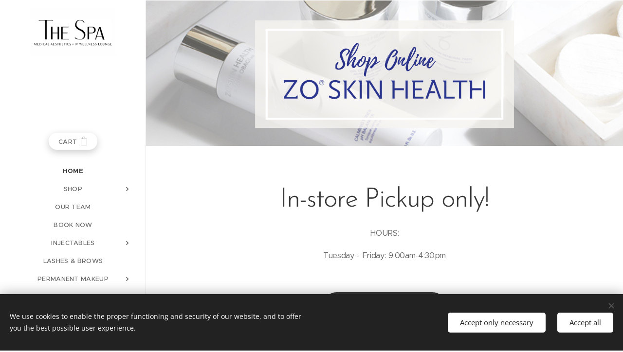

--- FILE ---
content_type: image/svg+xml
request_url: https://847df7705c.clvaw-cdnwnd.com/66bcbdb9c3afae97da9fc23fa81f678d/200001267-043f7043f8/Shop%20online%20Zo%20Skin.svg?ph=847df7705c
body_size: 188696
content:
<svg xmlns="http://www.w3.org/2000/svg" xmlns:xlink="http://www.w3.org/1999/xlink" width="600" zoomAndPan="magnify" viewBox="0 0 450 149.999998" height="200" preserveAspectRatio="xMidYMid meet" version="1.0"><defs><filter x="0%" y="0%" width="100%" height="100%" id="d6828934cd"><feColorMatrix values="0 0 0 0 1 0 0 0 0 1 0 0 0 0 1 0 0 0 1 0" color-interpolation-filters="sRGB"/></filter><filter x="0%" y="0%" width="100%" height="100%" id="e00039d851"><feColorMatrix values="0 0 0 0 1 0 0 0 0 1 0 0 0 0 1 0.2126 0.7152 0.0722 0 0" color-interpolation-filters="sRGB"/></filter><g/><mask id="63c8ceab9b"><g filter="url(#d6828934cd)"><rect x="-45" width="540" fill="#000000" y="-15" height="179.999997" fill-opacity="0.69"/></g></mask><clipPath id="809e46227e"><path d="M 0 0 L 450 0 L 450 150 L 0 150 Z M 0 0 " clip-rule="nonzero"/></clipPath><image x="0" y="0" width="720" xlink:href="[data-uri]" id="0d0419091c" height="404" preserveAspectRatio="xMidYMid meet"/><clipPath id="79f0480dff"><rect x="0" width="450" y="0" height="150"/></clipPath><mask id="cb9ac6cd2e"><g filter="url(#d6828934cd)"><rect x="-45" width="540" fill="#000000" y="-15" height="179.999997" fill-opacity="0.8"/></g></mask><clipPath id="7c8d222389"><path d="M 0.890625 1.171875 L 245.109375 1.171875 L 245.109375 103.078125 L 0.890625 103.078125 Z M 0.890625 1.171875 " clip-rule="nonzero"/></clipPath><clipPath id="0e54a0ee4e"><rect x="0" width="246" y="0" height="104"/></clipPath><clipPath id="03b86216ad"><path d="M 112.5 33.09375 L 337.5 33.09375 L 337.5 119.34375 L 112.5 119.34375 Z M 112.5 33.09375 " clip-rule="nonzero"/></clipPath><clipPath id="e31866cd1f"><path d="M 130 76.125 L 320 76.125 L 320 106.875 L 130 106.875 Z M 130 76.125 " clip-rule="nonzero"/></clipPath><image x="0" y="0" width="1089" xlink:href="[data-uri]" id="c9e7c45e15" height="573" preserveAspectRatio="xMidYMid meet"/><mask id="ee4ed26b90"><g filter="url(#d6828934cd)"><g filter="url(#e00039d851)" transform="matrix(0.174931, 0, 0, 0.175393, 129.603219, 40.340844)"><image x="0" y="0" width="1089" xlink:href="[data-uri]" height="573" preserveAspectRatio="xMidYMid meet"/></g></g></mask><image x="0" y="0" width="1089" xlink:href="[data-uri]" id="3c7dfbd2bb" height="573" preserveAspectRatio="xMidYMid meet"/></defs><rect x="-45" width="540" fill="#ffffff" y="-15" height="179.999997" fill-opacity="1"/><rect x="-45" width="540" fill="#ffffff" y="-15" height="179.999997" fill-opacity="1"/><g mask="url(#63c8ceab9b)"><g transform="matrix(1, 0, 0, 1, 0, -0.000000000000007527)"><g clip-path="url(#79f0480dff)"><g clip-path="url(#809e46227e)"><g transform="matrix(0.625, 0, 0, 0.625619, 0.00000375, -51.250001)"><image x="0" y="0" width="720" xlink:href="[data-uri]" height="404" preserveAspectRatio="xMidYMid meet"/></g></g></g></g></g><g mask="url(#cb9ac6cd2e)"><g transform="matrix(1, 0, 0, 1, 102, 24)"><g clip-path="url(#0e54a0ee4e)"><g clip-path="url(#7c8d222389)"><path fill="#f6f4f0" d="M 0.890625 1.171875 L 245.308594 1.171875 L 245.308594 103.078125 L 0.890625 103.078125 Z M 0.890625 1.171875 " fill-opacity="1" fill-rule="nonzero"/></g></g></g></g><g clip-path="url(#03b86216ad)"><path fill="#ffffff" d="M 112.84375 33.09375 L 112.84375 119.15625 L 337.15625 119.15625 L 337.15625 33.09375 Z M 335.257812 117.210938 L 114.742188 117.210938 L 114.742188 34.992188 L 335.257812 34.992188 Z M 335.257812 117.210938 " fill-opacity="1" fill-rule="nonzero"/></g><g fill="#2b338b" fill-opacity="1"><g transform="translate(178.336971, 69.359331)"><g><path d="M 13.390625 -16.484375 C 13.585938 -16.328125 13.726562 -16.148438 13.8125 -15.953125 C 13.894531 -15.753906 13.976562 -15.550781 14.0625 -15.34375 C 14.195312 -15.101562 14.179688 -14.835938 14.015625 -14.546875 C 13.859375 -14.253906 13.710938 -14.003906 13.578125 -13.796875 C 13.378906 -13.503906 13.160156 -13.210938 12.921875 -12.921875 C 12.691406 -12.640625 12.445312 -12.367188 12.1875 -12.109375 C 12 -11.910156 11.800781 -11.707031 11.59375 -11.5 C 11.394531 -11.289062 11.171875 -11.113281 10.921875 -10.96875 C 10.765625 -10.875 10.609375 -10.820312 10.453125 -10.8125 C 10.296875 -10.8125 10.195312 -10.847656 10.15625 -10.921875 C 10.113281 -11.003906 10.179688 -11.140625 10.359375 -11.328125 C 10.398438 -11.347656 10.460938 -11.441406 10.546875 -11.609375 C 10.628906 -11.773438 10.722656 -11.960938 10.828125 -12.171875 C 10.941406 -12.378906 11.054688 -12.5625 11.171875 -12.71875 C 11.285156 -12.875 11.378906 -12.953125 11.453125 -12.953125 C 11.441406 -12.929688 11.394531 -12.847656 11.3125 -12.703125 C 11.238281 -12.554688 11.175781 -12.429688 11.125 -12.328125 C 11.269531 -12.535156 11.457031 -12.820312 11.6875 -13.1875 C 11.914062 -13.550781 12.117188 -13.929688 12.296875 -14.328125 C 12.484375 -14.734375 12.570312 -15.101562 12.5625 -15.4375 C 12.550781 -15.769531 12.390625 -16.015625 12.078125 -16.171875 C 11.828125 -16.285156 11.53125 -16.304688 11.1875 -16.234375 C 10.84375 -16.160156 10.546875 -16.078125 10.296875 -15.984375 C 9.722656 -15.796875 9.175781 -15.5 8.65625 -15.09375 C 9.375 -15.625 10.164062 -15.96875 11.03125 -16.125 C 11.226562 -16.15625 11.441406 -16.175781 11.671875 -16.1875 C 11.898438 -16.195312 12.085938 -16.140625 12.234375 -16.015625 C 12.398438 -15.847656 12.460938 -15.675781 12.421875 -15.5 C 12.390625 -15.320312 12.359375 -15.148438 12.328125 -14.984375 C 12.328125 -15.171875 12.328125 -15.347656 12.328125 -15.515625 C 12.335938 -15.679688 12.300781 -15.820312 12.21875 -15.9375 C 12.144531 -16.0625 11.960938 -16.128906 11.671875 -16.140625 C 11.335938 -16.160156 10.992188 -16.117188 10.640625 -16.015625 C 10.285156 -15.910156 9.960938 -15.78125 9.671875 -15.625 C 9.148438 -15.375 8.660156 -15.035156 8.203125 -14.609375 C 7.753906 -14.191406 7.394531 -13.722656 7.125 -13.203125 C 6.820312 -12.617188 6.6875 -12.023438 6.71875 -11.421875 C 6.75 -10.816406 6.867188 -10.21875 7.078125 -9.625 C 7.296875 -9.039062 7.550781 -8.460938 7.84375 -7.890625 C 8.132812 -7.316406 8.394531 -6.769531 8.625 -6.25 C 8.394531 -6.6875 8.15625 -7.113281 7.90625 -7.53125 C 7.664062 -7.945312 7.441406 -8.363281 7.234375 -8.78125 C 7.398438 -8.4375 7.523438 -8.097656 7.609375 -7.765625 C 7.703125 -7.441406 7.84375 -7.109375 8.03125 -6.765625 C 8.289062 -6.347656 8.539062 -5.941406 8.78125 -5.546875 C 9.03125 -5.148438 9.226562 -4.71875 9.375 -4.25 C 9.675781 -3.25 9.679688 -2.332031 9.390625 -1.5 C 9.109375 -0.675781 8.582031 0.0664062 7.8125 0.734375 L 8.265625 0.421875 C 8.265625 0.585938 8.160156 0.757812 7.953125 0.9375 C 7.753906 1.113281 7.503906 1.285156 7.203125 1.453125 C 6.910156 1.617188 6.628906 1.757812 6.359375 1.875 C 6.097656 1.988281 5.90625 2.070312 5.78125 2.125 C 5.113281 2.382812 4.375 2.523438 3.5625 2.546875 C 2.75 2.578125 2.007812 2.425781 1.34375 2.09375 C 0.863281 1.84375 0.519531 1.515625 0.3125 1.109375 C 0.101562 0.710938 0 0.28125 0 -0.1875 C 0 -0.65625 0.0703125 -1.128906 0.21875 -1.609375 C 0.375 -2.085938 0.566406 -2.507812 0.796875 -2.875 C 0.859375 -2.96875 0.988281 -3.144531 1.1875 -3.40625 C 1.394531 -3.664062 1.628906 -3.921875 1.890625 -4.171875 C 2.148438 -4.429688 2.394531 -4.613281 2.625 -4.71875 C 2.863281 -4.832031 3.046875 -4.78125 3.171875 -4.5625 C 3.242188 -4.4375 3.226562 -4.265625 3.125 -4.046875 C 3.03125 -3.835938 2.914062 -3.617188 2.78125 -3.390625 C 2.65625 -3.171875 2.566406 -3 2.515625 -2.875 C 2.429688 -2.6875 2.359375 -2.492188 2.296875 -2.296875 C 2.234375 -2.109375 2.179688 -1.910156 2.140625 -1.703125 C 2.066406 -1.335938 2.015625 -0.953125 1.984375 -0.546875 C 1.953125 -0.148438 2.015625 0.21875 2.171875 0.5625 C 2.347656 0.976562 2.644531 1.210938 3.0625 1.265625 C 3.476562 1.316406 3.878906 1.289062 4.265625 1.1875 C 4.796875 1.019531 5.289062 0.75 5.75 0.375 C 6.21875 0.0078125 6.59375 -0.410156 6.875 -0.890625 C 7.019531 -1.140625 7.140625 -1.398438 7.234375 -1.671875 C 7.335938 -1.953125 7.394531 -2.234375 7.40625 -2.515625 C 7.40625 -2.722656 7.382812 -2.941406 7.34375 -3.171875 C 7.332031 -3.234375 7.300781 -3.304688 7.25 -3.390625 C 7.207031 -3.484375 7.195312 -3.566406 7.21875 -3.640625 C 7.21875 -3.597656 7.234375 -3.539062 7.265625 -3.46875 C 7.304688 -3.40625 7.332031 -3.34375 7.34375 -3.28125 C 7.332031 -3.351562 7.3125 -3.425781 7.28125 -3.5 C 7.257812 -3.570312 7.242188 -3.65625 7.234375 -3.75 C 7.234375 -3.738281 7.21875 -3.757812 7.1875 -3.8125 C 7.15625 -3.875 7.132812 -3.90625 7.125 -3.90625 C 7.050781 -4.082031 6.988281 -4.25 6.9375 -4.40625 L 6.546875 -5.40625 C 6.316406 -5.988281 6.078125 -6.566406 5.828125 -7.140625 C 5.578125 -7.710938 5.320312 -8.285156 5.0625 -8.859375 C 4.882812 -9.296875 4.738281 -9.738281 4.625 -10.1875 C 4.519531 -10.644531 4.453125 -11.101562 4.421875 -11.5625 C 4.421875 -11.632812 4.410156 -11.796875 4.390625 -12.046875 C 4.378906 -12.304688 4.390625 -12.550781 4.421875 -12.78125 C 4.453125 -13.007812 4.523438 -13.125 4.640625 -13.125 C 4.628906 -13.125 4.613281 -13.0625 4.59375 -12.9375 C 4.570312 -12.820312 4.566406 -12.765625 4.578125 -12.765625 C 4.671875 -13.179688 4.828125 -13.597656 5.046875 -14.015625 L 4.890625 -13.796875 C 4.929688 -14.066406 5.046875 -14.328125 5.234375 -14.578125 C 5.421875 -14.828125 5.628906 -15.066406 5.859375 -15.296875 C 6.085938 -15.535156 6.289062 -15.734375 6.46875 -15.890625 C 7.28125 -16.640625 8.210938 -17.148438 9.265625 -17.421875 C 9.796875 -17.546875 10.304688 -17.570312 10.796875 -17.5 C 11.296875 -17.425781 11.796875 -17.285156 12.296875 -17.078125 C 12.503906 -17.003906 12.703125 -16.914062 12.890625 -16.8125 C 13.078125 -16.71875 13.242188 -16.609375 13.390625 -16.484375 Z M 0.921875 1.609375 C 0.628906 1.234375 0.460938 0.753906 0.421875 0.171875 C 0.390625 -0.398438 0.457031 -0.992188 0.625 -1.609375 C 0.800781 -2.234375 1.039062 -2.757812 1.34375 -3.1875 C 1 -2.71875 0.722656 -2.203125 0.515625 -1.640625 C 0.304688 -1.078125 0.222656 -0.519531 0.265625 0.03125 C 0.304688 0.59375 0.523438 1.117188 0.921875 1.609375 Z M 6.671875 -11.390625 L 6.671875 -11.078125 C 6.671875 -11.117188 6.675781 -11.164062 6.6875 -11.21875 C 6.695312 -11.269531 6.691406 -11.328125 6.671875 -11.390625 Z M 6.671875 -11.390625 "/></g></g></g><g fill="#2b338b" fill-opacity="1"><g transform="translate(189.476752, 69.359331)"><g><path d="M 11.078125 -5.5 C 11.109375 -5.5 11.160156 -5.476562 11.234375 -5.4375 C 11.304688 -5.394531 11.304688 -5.367188 11.234375 -5.359375 C 11.265625 -5.367188 11.234375 -5.269531 11.140625 -5.0625 C 11.046875 -4.851562 10.941406 -4.640625 10.828125 -4.421875 C 10.722656 -4.203125 10.65625 -4.066406 10.625 -4.015625 C 10.457031 -3.742188 10.285156 -3.472656 10.109375 -3.203125 C 9.929688 -2.941406 9.753906 -2.6875 9.578125 -2.4375 C 9.253906 -1.945312 8.929688 -1.4375 8.609375 -0.90625 C 8.285156 -0.375 7.910156 0.0976562 7.484375 0.515625 C 7.328125 0.660156 7.175781 0.769531 7.03125 0.84375 C 6.894531 0.914062 6.722656 0.945312 6.515625 0.9375 C 6.265625 0.925781 6.046875 0.867188 5.859375 0.765625 C 5.671875 0.660156 5.5 0.523438 5.34375 0.359375 C 5.320312 0.328125 5.253906 0.257812 5.140625 0.15625 C 5.035156 0.0625 4.9375 -0.0351562 4.84375 -0.140625 C 4.757812 -0.253906 4.722656 -0.332031 4.734375 -0.375 L 4.875 -0.171875 C 4.8125 -0.265625 4.757812 -0.382812 4.71875 -0.53125 L 4.71875 -0.453125 C 4.695312 -0.429688 4.664062 -0.484375 4.625 -0.609375 C 4.582031 -0.734375 4.546875 -0.867188 4.515625 -1.015625 C 4.484375 -1.160156 4.46875 -1.242188 4.46875 -1.265625 C 4.445312 -1.429688 4.453125 -1.597656 4.484375 -1.765625 C 4.515625 -1.941406 4.546875 -2.113281 4.578125 -2.28125 C 4.648438 -2.539062 4.726562 -2.804688 4.8125 -3.078125 C 4.894531 -3.347656 4.96875 -3.617188 5.03125 -3.890625 C 5.101562 -4.171875 5.203125 -4.441406 5.328125 -4.703125 C 5.460938 -4.972656 5.597656 -5.242188 5.734375 -5.515625 C 5.753906 -5.546875 5.800781 -5.640625 5.875 -5.796875 C 5.957031 -5.953125 6.039062 -6.101562 6.125 -6.25 C 6.207031 -6.394531 6.265625 -6.46875 6.296875 -6.46875 C 6.296875 -6.457031 6.28125 -6.414062 6.25 -6.34375 C 6.21875 -6.28125 6.210938 -6.242188 6.234375 -6.234375 L 6.5625 -6.984375 L 6.5 -6.921875 L 7.140625 -8.484375 C 6.722656 -8.160156 6.347656 -7.78125 6.015625 -7.34375 C 5.679688 -6.914062 5.351562 -6.5 5.03125 -6.09375 C 4.875 -5.90625 4.71875 -5.707031 4.5625 -5.5 C 4.40625 -5.289062 4.234375 -5.101562 4.046875 -4.9375 C 3.984375 -4.875 3.929688 -4.847656 3.890625 -4.859375 C 3.859375 -4.867188 3.8125 -4.832031 3.75 -4.75 C 3.707031 -4.695312 3.664062 -4.632812 3.625 -4.5625 C 3.59375 -4.5 3.5625 -4.429688 3.53125 -4.359375 C 3.269531 -3.941406 2.988281 -3.535156 2.6875 -3.140625 C 2.382812 -2.742188 2.097656 -2.335938 1.828125 -1.921875 L 1.421875 -1.203125 C 1.410156 -1.140625 1.394531 -1.085938 1.375 -1.046875 C 1.363281 -1.015625 1.335938 -0.972656 1.296875 -0.921875 C 1.148438 -0.765625 0.96875 -0.703125 0.75 -0.734375 C 0.53125 -0.773438 0.363281 -0.875 0.25 -1.03125 C 0.144531 -1.144531 0.078125 -1.269531 0.046875 -1.40625 C 0.0234375 -1.550781 0.015625 -1.691406 0.015625 -1.828125 C -0.0234375 -2.316406 -0.00390625 -2.816406 0.078125 -3.328125 C 0.160156 -3.847656 0.242188 -4.347656 0.328125 -4.828125 C 0.523438 -5.878906 0.753906 -6.925781 1.015625 -7.96875 C 1.273438 -9.007812 1.578125 -10.035156 1.921875 -11.046875 C 2.210938 -11.960938 2.570312 -12.835938 3 -13.671875 C 3.4375 -14.503906 3.875 -15.34375 4.3125 -16.1875 C 4.3125 -16.195312 4.332031 -16.285156 4.375 -16.453125 C 4.414062 -16.617188 4.46875 -16.71875 4.53125 -16.75 C 4.519531 -16.726562 4.488281 -16.648438 4.4375 -16.515625 C 4.394531 -16.390625 4.375 -16.328125 4.375 -16.328125 L 4.640625 -16.828125 C 4.640625 -16.828125 4.632812 -16.828125 4.625 -16.828125 C 4.625 -16.828125 4.613281 -16.835938 4.59375 -16.859375 C 4.59375 -17.066406 4.6875 -17.300781 4.875 -17.5625 C 5.0625 -17.820312 5.207031 -18.035156 5.3125 -18.203125 C 5.476562 -18.453125 5.640625 -18.703125 5.796875 -18.953125 C 5.960938 -19.210938 6.132812 -19.457031 6.3125 -19.6875 C 6.625 -20.125 6.941406 -20.566406 7.265625 -21.015625 C 7.597656 -21.460938 7.972656 -21.847656 8.390625 -22.171875 C 8.617188 -22.335938 8.863281 -22.484375 9.125 -22.609375 C 9.394531 -22.742188 9.671875 -22.800781 9.953125 -22.78125 C 10.265625 -22.78125 10.523438 -22.675781 10.734375 -22.46875 C 10.765625 -22.4375 10.816406 -22.351562 10.890625 -22.21875 C 10.960938 -22.09375 11.023438 -21.960938 11.078125 -21.828125 C 11.140625 -21.703125 11.144531 -21.625 11.09375 -21.59375 C 11.09375 -21.59375 11.070312 -21.644531 11.03125 -21.75 C 11 -21.863281 10.976562 -21.921875 10.96875 -21.921875 C 11.039062 -21.742188 11.082031 -21.554688 11.09375 -21.359375 C 11.113281 -21.171875 11.113281 -20.988281 11.09375 -20.8125 C 11.125 -20.851562 11.140625 -20.875 11.140625 -20.875 C 11.171875 -20.875 11.164062 -20.769531 11.125 -20.5625 C 11.09375 -20.351562 11.046875 -20.109375 10.984375 -19.828125 C 10.921875 -19.546875 10.863281 -19.289062 10.8125 -19.0625 C 10.757812 -18.832031 10.726562 -18.691406 10.71875 -18.640625 C 10.613281 -18.253906 10.484375 -17.867188 10.328125 -17.484375 C 10.171875 -17.109375 10.007812 -16.734375 9.84375 -16.359375 C 9.46875 -15.585938 9.046875 -14.800781 8.578125 -14 C 8.109375 -13.195312 7.59375 -12.460938 7.03125 -11.796875 C 6.925781 -11.671875 6.804688 -11.5625 6.671875 -11.46875 C 6.535156 -11.375 6.414062 -11.273438 6.3125 -11.171875 C 6.207031 -11.046875 6.109375 -10.90625 6.015625 -10.75 C 5.929688 -10.601562 5.832031 -10.46875 5.71875 -10.34375 C 5.4375 -10.007812 5.140625 -9.6875 4.828125 -9.375 C 4.515625 -9.0625 4.191406 -8.757812 3.859375 -8.46875 C 3.671875 -8.28125 3.53125 -8.117188 3.4375 -7.984375 C 3.34375 -7.859375 3.253906 -7.664062 3.171875 -7.40625 C 3.097656 -7.175781 3.019531 -6.941406 2.9375 -6.703125 C 2.863281 -6.472656 2.789062 -6.25 2.71875 -6.03125 C 2.570312 -5.582031 2.429688 -5.132812 2.296875 -4.6875 C 2.160156 -4.238281 2.035156 -3.785156 1.921875 -3.328125 C 2.109375 -3.628906 2.300781 -3.914062 2.5 -4.1875 C 2.707031 -4.457031 2.914062 -4.738281 3.125 -5.03125 C 2.976562 -4.863281 2.859375 -4.722656 2.765625 -4.609375 C 2.679688 -4.492188 2.640625 -4.4375 2.640625 -4.4375 C 2.617188 -4.4375 2.703125 -4.554688 2.890625 -4.796875 C 3.078125 -5.035156 3.316406 -5.328125 3.609375 -5.671875 C 3.898438 -6.023438 4.191406 -6.382812 4.484375 -6.75 C 4.785156 -7.113281 5.046875 -7.429688 5.265625 -7.703125 C 5.492188 -7.984375 5.632812 -8.15625 5.6875 -8.21875 C 5.851562 -8.394531 6.050781 -8.601562 6.28125 -8.84375 C 6.507812 -9.082031 6.753906 -9.285156 7.015625 -9.453125 C 7.273438 -9.628906 7.539062 -9.71875 7.8125 -9.71875 C 8.082031 -9.71875 8.335938 -9.566406 8.578125 -9.265625 C 8.859375 -8.921875 8.9375 -8.554688 8.8125 -8.171875 C 8.6875 -7.785156 8.539062 -7.421875 8.375 -7.078125 C 8.09375 -6.460938 7.789062 -5.8125 7.46875 -5.125 C 7.144531 -4.445312 6.894531 -3.796875 6.71875 -3.171875 C 6.738281 -3.179688 6.769531 -3.242188 6.8125 -3.359375 C 6.851562 -3.472656 6.890625 -3.515625 6.921875 -3.484375 C 6.960938 -3.441406 6.957031 -3.316406 6.90625 -3.109375 C 6.851562 -2.910156 6.789062 -2.707031 6.71875 -2.5 C 6.65625 -2.300781 6.617188 -2.164062 6.609375 -2.09375 C 6.609375 -2.050781 6.59375 -1.953125 6.5625 -1.796875 C 6.53125 -1.648438 6.515625 -1.507812 6.515625 -1.375 C 6.515625 -1.25 6.546875 -1.160156 6.609375 -1.109375 C 6.710938 -1.054688 6.828125 -1.066406 6.953125 -1.140625 C 7.078125 -1.210938 7.203125 -1.304688 7.328125 -1.421875 C 7.460938 -1.546875 7.554688 -1.640625 7.609375 -1.703125 C 8.015625 -2.085938 8.398438 -2.492188 8.765625 -2.921875 C 9.140625 -3.359375 9.515625 -3.785156 9.890625 -4.203125 C 10.023438 -4.359375 10.160156 -4.523438 10.296875 -4.703125 C 10.441406 -4.890625 10.585938 -5.054688 10.734375 -5.203125 C 10.765625 -5.234375 10.8125 -5.289062 10.875 -5.375 C 10.945312 -5.457031 11.015625 -5.5 11.078125 -5.5 Z M 9.125 -20.515625 C 9.125 -20.503906 9.117188 -20.5 9.109375 -20.5 C 8.703125 -19.851562 8.320312 -19.191406 7.96875 -18.515625 C 7.613281 -17.835938 7.265625 -17.164062 6.921875 -16.5 C 6.609375 -15.882812 6.285156 -15.257812 5.953125 -14.625 C 5.628906 -14 5.332031 -13.378906 5.0625 -12.765625 C 5.09375 -12.828125 5.125 -12.878906 5.15625 -12.921875 C 5.195312 -12.972656 5.226562 -13.003906 5.25 -13.015625 C 5.25 -13.015625 5.207031 -12.898438 5.125 -12.671875 C 5.039062 -12.453125 4.957031 -12.222656 4.875 -11.984375 C 4.789062 -11.753906 4.738281 -11.613281 4.71875 -11.5625 L 4.046875 -9.796875 C 4.847656 -10.648438 5.59375 -11.546875 6.28125 -12.484375 C 6.976562 -13.429688 7.609375 -14.40625 8.171875 -15.40625 C 7.953125 -15.03125 7.722656 -14.664062 7.484375 -14.3125 C 7.253906 -13.957031 7.015625 -13.609375 6.765625 -13.265625 L 5.875 -12.015625 L 5.46875 -11.609375 L 5.65625 -11.8125 C 5.769531 -11.945312 5.875 -12.082031 5.96875 -12.21875 C 6.070312 -12.351562 6.175781 -12.484375 6.28125 -12.609375 C 6.46875 -12.878906 6.65625 -13.148438 6.84375 -13.421875 C 7.03125 -13.703125 7.210938 -13.984375 7.390625 -14.265625 C 7.765625 -14.847656 8.113281 -15.4375 8.4375 -16.03125 C 8.769531 -16.625 9.066406 -17.234375 9.328125 -17.859375 C 9.460938 -18.191406 9.59375 -18.523438 9.71875 -18.859375 C 9.84375 -19.191406 9.953125 -19.53125 10.046875 -19.875 C 10.078125 -19.988281 10.117188 -20.148438 10.171875 -20.359375 C 10.222656 -20.566406 10.25 -20.769531 10.25 -20.96875 C 10.257812 -21.175781 10.210938 -21.320312 10.109375 -21.40625 C 10.003906 -21.5 9.890625 -21.492188 9.765625 -21.390625 C 9.648438 -21.285156 9.535156 -21.148438 9.421875 -20.984375 C 9.316406 -20.828125 9.234375 -20.703125 9.171875 -20.609375 C 9.191406 -20.617188 9.1875 -20.597656 9.15625 -20.546875 L 9.15625 -20.5625 C 9.15625 -20.550781 9.148438 -20.546875 9.140625 -20.546875 C 9.128906 -20.546875 9.125 -20.546875 9.125 -20.546875 Z M 3.53125 -9.578125 L 3.5 -9.515625 C 3.488281 -9.453125 3.472656 -9.359375 3.453125 -9.234375 C 3.429688 -9.109375 3.425781 -9.046875 3.4375 -9.046875 C 3.425781 -9.046875 3.457031 -9.164062 3.53125 -9.40625 C 3.613281 -9.65625 3.710938 -9.9375 3.828125 -10.25 C 3.953125 -10.570312 4.066406 -10.867188 4.171875 -11.140625 C 4.273438 -11.410156 4.335938 -11.578125 4.359375 -11.640625 C 4.441406 -11.867188 4.539062 -12.09375 4.65625 -12.3125 C 4.78125 -12.53125 4.878906 -12.757812 4.953125 -13 C 5.046875 -13.25 5.144531 -13.488281 5.25 -13.71875 C 5.363281 -13.945312 5.484375 -14.179688 5.609375 -14.421875 C 5.660156 -14.546875 5.796875 -14.828125 6.015625 -15.265625 C 6.242188 -15.703125 6.5 -16.203125 6.78125 -16.765625 C 7.070312 -17.328125 7.347656 -17.882812 7.609375 -18.4375 C 7.878906 -18.988281 8.09375 -19.453125 8.25 -19.828125 C 8.414062 -20.203125 8.488281 -20.394531 8.46875 -20.40625 C 8.445312 -20.40625 8.363281 -20.265625 8.21875 -19.984375 C 8.070312 -19.710938 7.882812 -19.367188 7.65625 -18.953125 C 7.4375 -18.535156 7.210938 -18.109375 6.984375 -17.671875 C 6.765625 -17.242188 6.566406 -16.863281 6.390625 -16.53125 C 6.222656 -16.195312 6.117188 -15.984375 6.078125 -15.890625 C 5.847656 -15.429688 5.601562 -14.972656 5.34375 -14.515625 C 5.082031 -14.054688 4.863281 -13.578125 4.6875 -13.078125 C 4.5 -12.503906 4.285156 -11.929688 4.046875 -11.359375 C 3.804688 -10.785156 3.632812 -10.191406 3.53125 -9.578125 Z M 5.0625 -11.140625 C 5.125 -11.234375 5.175781 -11.300781 5.21875 -11.34375 C 5.195312 -11.3125 5.171875 -11.273438 5.140625 -11.234375 C 5.117188 -11.203125 5.09375 -11.171875 5.0625 -11.140625 Z M 9.125 -20.515625 L 9.15625 -20.546875 L 9.125 -20.546875 Z M 3.53125 -9.5625 C 3.53125 -9.539062 3.523438 -9.53125 3.515625 -9.53125 C 3.503906 -9.53125 3.5 -9.523438 3.5 -9.515625 C 3.5 -9.515625 3.503906 -9.515625 3.515625 -9.515625 C 3.523438 -9.523438 3.53125 -9.539062 3.53125 -9.5625 Z M 3.53125 -9.5625 "/></g></g></g><g fill="#2b338b" fill-opacity="1"><g transform="translate(199.098486, 69.359331)"><g><path d="M 10.265625 -5.5625 C 10.429688 -5.351562 10.425781 -5.179688 10.25 -5.046875 C 10.070312 -4.910156 9.820312 -4.804688 9.5 -4.734375 C 9.175781 -4.660156 8.867188 -4.609375 8.578125 -4.578125 C 8.296875 -4.546875 8.125 -4.523438 8.0625 -4.515625 C 8.039062 -4.515625 7.976562 -4.5 7.875 -4.46875 C 7.769531 -4.4375 7.726562 -4.425781 7.75 -4.4375 C 7.644531 -4.394531 7.582031 -4.363281 7.5625 -4.34375 C 7.539062 -4.332031 7.488281 -4.273438 7.40625 -4.171875 C 7.320312 -4.035156 7.238281 -3.894531 7.15625 -3.75 C 7.070312 -3.613281 6.992188 -3.476562 6.921875 -3.34375 C 6.890625 -3.3125 6.800781 -3.191406 6.65625 -2.984375 C 6.507812 -2.773438 6.359375 -2.578125 6.203125 -2.390625 C 6.046875 -2.210938 5.9375 -2.128906 5.875 -2.140625 C 5.875 -2.140625 5.898438 -2.175781 5.953125 -2.25 C 6.015625 -2.320312 6.039062 -2.367188 6.03125 -2.390625 L 5.375 -1.625 C 5.457031 -1.695312 5.5 -1.722656 5.5 -1.703125 C 5.4375 -1.503906 5.257812 -1.300781 4.96875 -1.09375 C 4.675781 -0.894531 4.445312 -0.738281 4.28125 -0.625 C 4.101562 -0.488281 3.90625 -0.363281 3.6875 -0.25 C 3.476562 -0.144531 3.253906 -0.078125 3.015625 -0.046875 C 2.554688 -0.00390625 2.101562 -0.0859375 1.65625 -0.296875 C 1.21875 -0.515625 0.847656 -0.832031 0.546875 -1.25 C 0.253906 -1.675781 0.0703125 -2.144531 0 -2.65625 C -0.0625 -3.164062 0.0234375 -3.644531 0.265625 -4.09375 C 0.460938 -4.445312 0.640625 -4.816406 0.796875 -5.203125 C 0.960938 -5.585938 1.179688 -5.957031 1.453125 -6.3125 C 1.617188 -6.507812 1.785156 -6.695312 1.953125 -6.875 C 2.117188 -7.050781 2.304688 -7.207031 2.515625 -7.34375 C 2.703125 -7.476562 2.90625 -7.59375 3.125 -7.6875 C 3.195312 -7.726562 3.300781 -7.757812 3.4375 -7.78125 C 3.570312 -7.800781 3.671875 -7.832031 3.734375 -7.875 C 3.804688 -7.925781 3.867188 -8.054688 3.921875 -8.265625 C 3.984375 -8.484375 4.039062 -8.640625 4.09375 -8.734375 C 4.175781 -8.890625 4.28125 -9.0625 4.40625 -9.25 C 4.5625 -9.46875 4.734375 -9.679688 4.921875 -9.890625 C 5.109375 -10.097656 5.320312 -10.269531 5.5625 -10.40625 C 5.945312 -10.613281 6.316406 -10.640625 6.671875 -10.484375 C 7.035156 -10.335938 7.359375 -10.125 7.640625 -9.84375 C 7.640625 -9.84375 7.703125 -9.796875 7.828125 -9.703125 C 7.953125 -9.617188 8.007812 -9.539062 8 -9.46875 L 7.90625 -9.5625 L 8 -9.375 L 8.015625 -9.359375 C 7.984375 -9.441406 8.007812 -9.4375 8.09375 -9.34375 C 8.175781 -9.25 8.21875 -9.203125 8.21875 -9.203125 C 8.320312 -9.046875 8.394531 -8.851562 8.4375 -8.625 C 8.46875 -8.46875 8.484375 -8.304688 8.484375 -8.140625 C 8.484375 -7.984375 8.46875 -7.820312 8.4375 -7.65625 C 8.394531 -7.238281 8.316406 -6.820312 8.203125 -6.40625 C 8.085938 -5.988281 7.972656 -5.582031 7.859375 -5.1875 C 8.203125 -5.238281 8.535156 -5.300781 8.859375 -5.375 C 9.191406 -5.457031 9.519531 -5.523438 9.84375 -5.578125 C 9.914062 -5.609375 9.988281 -5.632812 10.0625 -5.65625 C 10.144531 -5.675781 10.210938 -5.648438 10.265625 -5.578125 C 10.285156 -5.566406 10.289062 -5.5625 10.28125 -5.5625 C 10.269531 -5.5625 10.265625 -5.5625 10.265625 -5.5625 Z M 2.546875 -1.046875 C 3.066406 -1.148438 3.546875 -1.390625 3.984375 -1.765625 C 4.421875 -2.140625 4.800781 -2.570312 5.125 -3.0625 C 5.457031 -3.550781 5.738281 -4.007812 5.96875 -4.4375 C 5.632812 -4.488281 5.296875 -4.570312 4.953125 -4.6875 C 4.609375 -4.8125 4.304688 -4.988281 4.046875 -5.21875 C 3.785156 -5.445312 3.613281 -5.75 3.53125 -6.125 C 3.351562 -5.925781 3.082031 -5.460938 2.71875 -4.734375 L 2.859375 -4.9375 C 2.835938 -4.894531 2.757812 -4.726562 2.625 -4.4375 C 2.5 -4.144531 2.351562 -3.796875 2.1875 -3.390625 C 2.019531 -2.992188 1.894531 -2.609375 1.8125 -2.234375 C 1.738281 -1.859375 1.742188 -1.550781 1.828125 -1.3125 C 1.921875 -1.070312 2.148438 -0.984375 2.515625 -1.046875 Z M 6.9375 -7.234375 C 6.988281 -7.429688 7.039062 -7.664062 7.09375 -7.9375 C 7.144531 -8.207031 7.175781 -8.476562 7.1875 -8.75 C 7.207031 -9.03125 7.15625 -9.269531 7.03125 -9.46875 C 6.882812 -9.707031 6.707031 -9.78125 6.5 -9.6875 C 6.289062 -9.601562 6.085938 -9.457031 5.890625 -9.25 C 5.703125 -9.039062 5.546875 -8.859375 5.421875 -8.703125 C 5.410156 -8.703125 5.40625 -8.695312 5.40625 -8.6875 L 5.375 -8.640625 L 5.375 -8.65625 C 5.363281 -8.613281 5.359375 -8.59375 5.359375 -8.59375 C 5.296875 -8.519531 5.234375 -8.441406 5.171875 -8.359375 C 5.117188 -8.273438 5.054688 -8.175781 4.984375 -8.0625 C 4.992188 -8.070312 5.039062 -8.140625 5.125 -8.265625 C 5.207031 -8.398438 5.253906 -8.453125 5.265625 -8.421875 C 5.296875 -8.367188 5.273438 -8.269531 5.203125 -8.125 C 5.140625 -7.988281 5.070312 -7.847656 5 -7.703125 C 4.925781 -7.566406 4.875 -7.476562 4.84375 -7.4375 C 4.78125 -7.257812 4.722656 -7.078125 4.671875 -6.890625 C 4.617188 -6.710938 4.582031 -6.53125 4.5625 -6.34375 C 4.539062 -6.144531 4.535156 -5.945312 4.546875 -5.75 C 4.554688 -5.5625 4.632812 -5.398438 4.78125 -5.265625 C 4.863281 -5.191406 4.972656 -5.140625 5.109375 -5.109375 C 5.242188 -5.078125 5.375 -5.054688 5.5 -5.046875 C 5.570312 -5.035156 5.664062 -5.023438 5.78125 -5.015625 C 5.90625 -5.003906 5.992188 -5.007812 6.046875 -5.03125 C 6.171875 -5.050781 6.234375 -5.0625 6.234375 -5.0625 C 6.234375 -5.0625 6.257812 -5.113281 6.3125 -5.21875 C 6.476562 -5.507812 6.601562 -5.835938 6.6875 -6.203125 C 6.78125 -6.578125 6.863281 -6.921875 6.9375 -7.234375 Z M 5.40625 -8.6875 C 5.414062 -8.6875 5.421875 -8.691406 5.421875 -8.703125 Z M 5.40625 -8.6875 "/></g></g></g><g fill="#2b338b" fill-opacity="1"><g transform="translate(207.827249, 69.359331)"><g><path d="M 12.640625 -5.53125 C 12.671875 -5.5625 12.710938 -5.578125 12.765625 -5.578125 C 12.816406 -5.578125 12.863281 -5.585938 12.90625 -5.609375 C 12.8125 -5.304688 12.648438 -5.082031 12.421875 -4.9375 C 12.191406 -4.789062 11.972656 -4.625 11.765625 -4.4375 C 11.617188 -4.289062 11.441406 -4.144531 11.234375 -4 C 11.023438 -3.851562 10.832031 -3.71875 10.65625 -3.59375 C 10.5 -3.488281 10.347656 -3.429688 10.203125 -3.421875 C 10.066406 -3.421875 9.941406 -3.359375 9.828125 -3.234375 C 9.804688 -3.234375 9.796875 -3.238281 9.796875 -3.25 C 9.796875 -3.257812 9.796875 -3.265625 9.796875 -3.265625 C 9.765625 -3.234375 9.726562 -3.191406 9.6875 -3.140625 C 9.644531 -3.085938 9.585938 -3.035156 9.515625 -2.984375 C 9.410156 -2.929688 9.328125 -2.867188 9.265625 -2.796875 C 9.203125 -2.734375 9.128906 -2.664062 9.046875 -2.59375 C 8.890625 -2.488281 8.753906 -2.4375 8.640625 -2.4375 C 8.523438 -2.4375 8.40625 -2.40625 8.28125 -2.34375 L 8.3125 -2.34375 C 8.257812 -2.332031 8.171875 -2.257812 8.046875 -2.125 C 7.921875 -1.988281 7.78125 -1.832031 7.625 -1.65625 C 7.476562 -1.476562 7.347656 -1.316406 7.234375 -1.171875 C 7.128906 -1.023438 7.0625 -0.941406 7.03125 -0.921875 C 6.851562 -0.722656 6.671875 -0.53125 6.484375 -0.34375 C 6.296875 -0.15625 6.125 0.03125 5.96875 0.21875 C 5.875 0.320312 5.75 0.457031 5.59375 0.625 C 5.4375 0.789062 5.269531 0.9375 5.09375 1.0625 C 4.914062 1.195312 4.742188 1.265625 4.578125 1.265625 C 4.398438 1.265625 4.234375 1.175781 4.078125 1 C 3.921875 0.820312 3.78125 0.617188 3.65625 0.390625 C 3.539062 0.171875 3.460938 -0.00390625 3.421875 -0.140625 C 3.316406 -0.429688 3.316406 -0.570312 3.421875 -0.5625 C 3.535156 -0.5625 3.691406 -0.582031 3.890625 -0.625 C 4.148438 -0.695312 4.394531 -0.863281 4.625 -1.125 C 4.863281 -1.382812 5.070312 -1.613281 5.25 -1.8125 C 5.488281 -2.0625 5.710938 -2.320312 5.921875 -2.59375 C 6.140625 -2.875 6.367188 -3.148438 6.609375 -3.421875 C 6.703125 -3.503906 6.789062 -3.59375 6.875 -3.6875 C 6.96875 -3.789062 7.039062 -3.894531 7.09375 -4 C 7.113281 -4.03125 7.144531 -4.109375 7.1875 -4.234375 C 7.226562 -4.367188 7.273438 -4.4375 7.328125 -4.4375 C 7.328125 -4.4375 7.320312 -4.414062 7.3125 -4.375 C 7.300781 -4.34375 7.28125 -4.3125 7.25 -4.28125 L 7.390625 -4.484375 C 7.359375 -4.472656 7.367188 -4.535156 7.421875 -4.671875 C 7.472656 -4.804688 7.507812 -4.878906 7.53125 -4.890625 C 7.582031 -5.003906 7.640625 -5.117188 7.703125 -5.234375 C 7.773438 -5.359375 7.84375 -5.484375 7.90625 -5.609375 C 8.019531 -5.828125 8.140625 -6.054688 8.265625 -6.296875 C 8.398438 -6.546875 8.492188 -6.800781 8.546875 -7.0625 C 8.578125 -7.144531 8.601562 -7.28125 8.625 -7.46875 C 8.644531 -7.65625 8.632812 -7.820312 8.59375 -7.96875 C 8.5625 -8.113281 8.46875 -8.175781 8.3125 -8.15625 C 8.25 -8.15625 8.117188 -8.082031 7.921875 -7.9375 C 7.734375 -7.789062 7.546875 -7.65625 7.359375 -7.53125 C 7.171875 -7.40625 7.070312 -7.34375 7.0625 -7.34375 C 7.039062 -7.363281 7.054688 -7.394531 7.109375 -7.4375 C 7.160156 -7.476562 7.179688 -7.507812 7.171875 -7.53125 C 7.078125 -7.4375 6.984375 -7.335938 6.890625 -7.234375 C 6.796875 -7.140625 6.703125 -7.035156 6.609375 -6.921875 C 6.640625 -6.953125 6.6875 -6.984375 6.75 -7.015625 C 6.695312 -6.960938 6.566406 -6.800781 6.359375 -6.53125 C 6.148438 -6.257812 5.921875 -5.945312 5.671875 -5.59375 C 5.421875 -5.238281 5.191406 -4.921875 4.984375 -4.640625 C 4.785156 -4.359375 4.664062 -4.1875 4.625 -4.125 C 4.445312 -3.894531 4.28125 -3.644531 4.125 -3.375 C 3.96875 -3.101562 3.804688 -2.832031 3.640625 -2.5625 C 3.546875 -2.425781 3.457031 -2.28125 3.375 -2.125 C 3.300781 -1.96875 3.203125 -1.832031 3.078125 -1.71875 C 3.015625 -1.675781 2.953125 -1.640625 2.890625 -1.609375 C 2.835938 -1.578125 2.796875 -1.539062 2.765625 -1.5 C 2.648438 -1.332031 2.539062 -1.132812 2.4375 -0.90625 C 2.332031 -0.675781 2.21875 -0.457031 2.09375 -0.25 C 1.945312 -0.0078125 1.804688 0.238281 1.671875 0.5 C 1.535156 0.757812 1.390625 1.015625 1.234375 1.265625 C 1.097656 1.503906 0.988281 1.753906 0.90625 2.015625 C 0.820312 2.273438 0.734375 2.539062 0.640625 2.8125 C 0.585938 3.007812 0.519531 3.191406 0.4375 3.359375 C 0.363281 3.523438 0.300781 3.703125 0.25 3.890625 C 0.28125 3.816406 0.316406 3.753906 0.359375 3.703125 C 0.390625 3.691406 0.390625 3.753906 0.359375 3.890625 C 0.335938 4.035156 0.3125 4.175781 0.28125 4.3125 C 0.257812 4.457031 0.238281 4.539062 0.21875 4.5625 L 0.015625 5.578125 C -0.0546875 5.953125 -0.117188 6.320312 -0.171875 6.6875 C -0.234375 7.0625 -0.300781 7.4375 -0.375 7.8125 C -0.394531 7.945312 -0.410156 8.117188 -0.421875 8.328125 C -0.441406 8.535156 -0.507812 8.695312 -0.625 8.8125 C -0.789062 8.96875 -0.960938 9.003906 -1.140625 8.921875 C -1.316406 8.847656 -1.472656 8.726562 -1.609375 8.5625 C -1.753906 8.394531 -1.863281 8.25 -1.9375 8.125 C -2.132812 7.769531 -2.222656 7.359375 -2.203125 6.890625 C -2.191406 6.421875 -2.132812 5.941406 -2.03125 5.453125 C -1.9375 4.972656 -1.863281 4.539062 -1.8125 4.15625 C -1.75 3.769531 -1.675781 3.382812 -1.59375 3 C -1.507812 2.625 -1.394531 2.253906 -1.25 1.890625 C -1.1875 1.773438 -1.128906 1.664062 -1.078125 1.5625 C -1.023438 1.46875 -0.976562 1.363281 -0.9375 1.25 C -0.9375 1.238281 -0.925781 1.15625 -0.90625 1 C -0.882812 0.84375 -0.859375 0.753906 -0.828125 0.734375 C -0.828125 0.753906 -0.820312 0.765625 -0.8125 0.765625 C -0.800781 0.773438 -0.796875 0.785156 -0.796875 0.796875 C -0.796875 0.785156 -0.785156 0.734375 -0.765625 0.640625 C -0.785156 0.703125 -0.796875 0.703125 -0.796875 0.640625 C -0.796875 0.585938 -0.789062 0.515625 -0.78125 0.421875 C -0.769531 0.335938 -0.765625 0.296875 -0.765625 0.296875 C -0.734375 0.171875 -0.691406 0.0507812 -0.640625 -0.0625 C -0.597656 -0.1875 -0.5625 -0.300781 -0.53125 -0.40625 C -0.382812 -0.800781 -0.265625 -1.21875 -0.171875 -1.65625 C -0.160156 -1.695312 -0.125 -1.820312 -0.0625 -2.03125 C -0.0078125 -2.25 0.0625 -2.484375 0.15625 -2.734375 C 0.257812 -2.992188 0.351562 -3.21875 0.4375 -3.40625 C 0.519531 -3.59375 0.585938 -3.675781 0.640625 -3.65625 C 0.671875 -3.65625 0.671875 -3.628906 0.640625 -3.578125 C 0.617188 -3.523438 0.613281 -3.492188 0.625 -3.484375 C 0.664062 -3.585938 0.703125 -3.6875 0.734375 -3.78125 C 0.773438 -3.882812 0.8125 -3.988281 0.84375 -4.09375 C 0.8125 -4.03125 0.785156 -3.988281 0.765625 -3.96875 C 0.765625 -3.96875 0.800781 -4.085938 0.875 -4.328125 C 0.957031 -4.566406 1.054688 -4.847656 1.171875 -5.171875 C 1.296875 -5.492188 1.40625 -5.785156 1.5 -6.046875 C 1.601562 -6.316406 1.660156 -6.484375 1.671875 -6.546875 C 1.765625 -6.765625 1.84375 -6.984375 1.90625 -7.203125 C 1.976562 -7.429688 2.050781 -7.664062 2.125 -7.90625 C 2.132812 -7.945312 2.15625 -8.007812 2.1875 -8.09375 C 2.226562 -8.175781 2.25 -8.25 2.25 -8.3125 C 2.25 -8.351562 2.226562 -8.390625 2.1875 -8.421875 C 2.15625 -8.453125 2.140625 -8.488281 2.140625 -8.53125 C 2.128906 -8.820312 2.207031 -9.082031 2.375 -9.3125 C 2.550781 -9.550781 2.820312 -9.617188 3.1875 -9.515625 C 3.382812 -9.460938 3.550781 -9.363281 3.6875 -9.21875 C 3.820312 -9.082031 3.925781 -8.9375 4 -8.78125 C 4.101562 -8.582031 4.140625 -8.425781 4.109375 -8.3125 C 4.078125 -8.207031 4.046875 -8.070312 4.015625 -7.90625 L 4.09375 -8.015625 C 4.113281 -8.015625 4.113281 -7.9375 4.09375 -7.78125 C 4.070312 -7.625 4.039062 -7.46875 4 -7.3125 C 3.957031 -7.164062 3.910156 -7.09375 3.859375 -7.09375 C 3.847656 -7.09375 3.859375 -7.148438 3.890625 -7.265625 C 3.921875 -7.390625 3.9375 -7.46875 3.9375 -7.5 C 3.84375 -7.1875 3.742188 -6.878906 3.640625 -6.578125 C 3.546875 -6.273438 3.445312 -5.972656 3.34375 -5.671875 L 3.34375 -5.6875 L 3.21875 -5.3125 C 3.195312 -5.28125 3.179688 -5.242188 3.171875 -5.203125 C 3.171875 -5.160156 3.15625 -5.125 3.125 -5.09375 C 2.988281 -4.707031 2.84375 -4.265625 2.6875 -3.765625 C 2.53125 -3.273438 2.378906 -2.800781 2.234375 -2.34375 C 2.085938 -1.882812 1.960938 -1.488281 1.859375 -1.15625 C 1.753906 -0.832031 1.6875 -0.625 1.65625 -0.53125 C 1.738281 -0.707031 1.828125 -0.882812 1.921875 -1.0625 C 2.023438 -1.25 2.128906 -1.421875 2.234375 -1.578125 C 2.128906 -1.429688 2.039062 -1.3125 1.96875 -1.21875 C 1.90625 -1.125 1.875 -1.078125 1.875 -1.078125 C 1.875 -1.078125 1.945312 -1.195312 2.09375 -1.4375 C 2.25 -1.6875 2.441406 -1.992188 2.671875 -2.359375 C 2.898438 -2.734375 3.132812 -3.109375 3.375 -3.484375 C 3.613281 -3.867188 3.820312 -4.207031 4 -4.5 C 4.175781 -4.789062 4.285156 -4.96875 4.328125 -5.03125 C 4.734375 -5.632812 5.140625 -6.238281 5.546875 -6.84375 C 5.953125 -7.457031 6.390625 -8.054688 6.859375 -8.640625 C 6.992188 -8.804688 7.15625 -8.992188 7.34375 -9.203125 C 7.539062 -9.421875 7.753906 -9.613281 7.984375 -9.78125 C 8.210938 -9.945312 8.445312 -10.019531 8.6875 -10 C 9.082031 -9.96875 9.390625 -9.820312 9.609375 -9.5625 C 9.828125 -9.300781 9.976562 -8.992188 10.0625 -8.640625 C 10.144531 -8.285156 10.175781 -7.957031 10.15625 -7.65625 C 10.175781 -7.71875 10.191406 -7.785156 10.203125 -7.859375 C 10.210938 -7.929688 10.226562 -7.960938 10.25 -7.953125 C 10.332031 -7.898438 10.367188 -7.773438 10.359375 -7.578125 C 10.359375 -7.390625 10.332031 -7.171875 10.28125 -6.921875 C 10.226562 -6.679688 10.171875 -6.460938 10.109375 -6.265625 C 10.054688 -6.066406 10.015625 -5.925781 9.984375 -5.84375 C 9.859375 -5.476562 9.707031 -5.113281 9.53125 -4.75 C 9.351562 -4.382812 9.160156 -4.03125 8.953125 -3.6875 C 9.171875 -3.800781 9.382812 -3.925781 9.59375 -4.0625 C 9.800781 -4.207031 10.007812 -4.359375 10.21875 -4.515625 C 10.414062 -4.628906 10.625 -4.707031 10.84375 -4.75 C 11.070312 -4.800781 11.285156 -4.863281 11.484375 -4.9375 C 11.429688 -4.9375 11.40625 -4.953125 11.40625 -4.984375 C 11.394531 -5.035156 11.484375 -5.101562 11.671875 -5.1875 C 11.859375 -5.269531 12.054688 -5.347656 12.265625 -5.421875 C 12.472656 -5.492188 12.597656 -5.53125 12.640625 -5.53125 Z M 1.203125 -3.265625 C 1.203125 -3.273438 1.195312 -3.285156 1.1875 -3.296875 C 1.195312 -3.242188 1.164062 -3.125 1.09375 -2.9375 C 1.03125 -2.757812 0.960938 -2.585938 0.890625 -2.421875 C 0.816406 -2.265625 0.773438 -2.164062 0.765625 -2.125 C 0.578125 -1.65625 0.382812 -1.191406 0.1875 -0.734375 C -0.0078125 -0.285156 -0.179688 0.171875 -0.328125 0.640625 C -0.484375 1.148438 -0.648438 1.671875 -0.828125 2.203125 C -1.015625 2.742188 -1.171875 3.289062 -1.296875 3.84375 C -1.191406 3.457031 -1.078125 3.066406 -0.953125 2.671875 C -0.828125 2.285156 -0.6875 1.914062 -0.53125 1.5625 C -0.164062 0.6875 0.160156 -0.191406 0.453125 -1.078125 C 0.523438 -1.285156 0.59375 -1.492188 0.65625 -1.703125 C 0.726562 -1.921875 0.800781 -2.132812 0.875 -2.34375 C 0.925781 -2.476562 0.988281 -2.625 1.0625 -2.78125 C 1.144531 -2.9375 1.191406 -3.085938 1.203125 -3.234375 Z M 2.1875 -2.59375 C 2.144531 -2.46875 2.101562 -2.34375 2.0625 -2.21875 C 2.03125 -2.09375 2 -1.972656 1.96875 -1.859375 C 2.007812 -1.972656 2.046875 -2.085938 2.078125 -2.203125 C 2.117188 -2.328125 2.15625 -2.457031 2.1875 -2.59375 Z M 5.25 -6.25 C 5.175781 -6.144531 5.101562 -6.039062 5.03125 -5.9375 C 4.96875 -5.832031 4.898438 -5.726562 4.828125 -5.625 Z M 8.890625 -3.546875 L 9.09375 -3.6875 C 9.0625 -3.664062 9.019531 -3.644531 8.96875 -3.625 C 8.925781 -3.601562 8.898438 -3.578125 8.890625 -3.546875 Z M 3.546875 -6.15625 L 3.484375 -5.984375 C 3.515625 -6.085938 3.535156 -6.144531 3.546875 -6.15625 Z M 3.390625 -5.78125 L 3.484375 -5.984375 Z M 4.5625 -5.21875 C 4.582031 -5.28125 4.585938 -5.304688 4.578125 -5.296875 C 4.578125 -5.273438 4.570312 -5.257812 4.5625 -5.25 Z M 3.390625 -5.78125 L 3.34375 -5.6875 C 3.375 -5.71875 3.390625 -5.75 3.390625 -5.78125 Z M -1.34375 4.046875 C -1.320312 4.023438 -1.3125 4.007812 -1.3125 4 C -1.332031 4.007812 -1.34375 4.023438 -1.34375 4.046875 Z M 2.328125 -2.859375 L 2.296875 -2.828125 C 2.296875 -2.828125 2.300781 -2.828125 2.3125 -2.828125 C 2.320312 -2.828125 2.328125 -2.835938 2.328125 -2.859375 Z M 2.328125 -2.859375 "/></g></g></g><g fill="#2b338b" fill-opacity="1"><g transform="translate(219.078645, 69.359331)"><g/></g></g><g fill="#2b338b" fill-opacity="1"><g transform="translate(225.329419, 69.359331)"><g><path d="M 10.109375 -9.953125 C 10.160156 -10.179688 10.253906 -10.300781 10.390625 -10.3125 C 10.535156 -10.332031 10.695312 -10.28125 10.875 -10.15625 C 11.050781 -10.039062 11.210938 -9.90625 11.359375 -9.75 C 11.515625 -9.59375 11.613281 -9.46875 11.65625 -9.375 C 11.90625 -8.875 11.984375 -8.335938 11.890625 -7.765625 C 11.804688 -7.203125 11.707031 -6.664062 11.59375 -6.15625 C 11.425781 -5.457031 11.191406 -4.773438 10.890625 -4.109375 C 10.597656 -3.453125 10.28125 -2.8125 9.9375 -2.1875 C 9.65625 -1.65625 9.316406 -1.09375 8.921875 -0.5 C 8.535156 0.0820312 8.109375 0.640625 7.640625 1.171875 C 7.171875 1.703125 6.65625 2.140625 6.09375 2.484375 C 5.53125 2.835938 4.921875 3.050781 4.265625 3.125 C 3.722656 3.164062 3.222656 3.070312 2.765625 2.84375 C 2.316406 2.625 1.914062 2.316406 1.5625 1.921875 C 1.21875 1.535156 0.925781 1.125 0.6875 0.6875 C 0.675781 0.65625 0.617188 0.570312 0.515625 0.4375 C 0.421875 0.3125 0.367188 0.203125 0.359375 0.109375 C 0.367188 0.171875 0.40625 0.242188 0.46875 0.328125 C 0.53125 0.410156 0.566406 0.472656 0.578125 0.515625 C 0.515625 0.390625 0.460938 0.28125 0.421875 0.1875 C 0.390625 0.09375 0.359375 0 0.328125 -0.09375 L 0.328125 -0.046875 C 0.328125 -0.046875 0.300781 -0.125 0.25 -0.28125 C 0.195312 -0.445312 0.144531 -0.625 0.09375 -0.8125 C 0.0390625 -1 0.015625 -1.109375 0.015625 -1.140625 C 0.00390625 -1.359375 0.00390625 -1.578125 0.015625 -1.796875 C 0.0351562 -2.023438 0.0507812 -2.253906 0.0625 -2.484375 C 0.132812 -3.003906 0.242188 -3.507812 0.390625 -4 C 0.535156 -4.5 0.664062 -5.003906 0.78125 -5.515625 C 0.894531 -6.035156 1.050781 -6.53125 1.25 -7 C 1.457031 -7.46875 1.679688 -7.929688 1.921875 -8.390625 C 2.023438 -8.597656 2.128906 -8.796875 2.234375 -8.984375 C 2.335938 -9.179688 2.445312 -9.378906 2.5625 -9.578125 C 2.582031 -9.617188 2.632812 -9.71875 2.71875 -9.875 C 2.8125 -10.03125 2.910156 -10.1875 3.015625 -10.34375 C 3.117188 -10.5 3.1875 -10.570312 3.21875 -10.5625 L 3.078125 -10.3125 L 3.703125 -11.328125 L 3.65625 -11.28125 C 3.707031 -11.351562 3.757812 -11.4375 3.8125 -11.53125 C 3.863281 -11.625 3.90625 -11.695312 3.9375 -11.75 L 4.40625 -12.421875 C 4.5625 -12.640625 4.722656 -12.859375 4.890625 -13.078125 C 5.054688 -13.304688 5.21875 -13.523438 5.375 -13.734375 C 5.769531 -14.210938 6.1875 -14.664062 6.625 -15.09375 C 7.0625 -15.519531 7.539062 -15.882812 8.0625 -16.1875 C 8.40625 -16.394531 8.773438 -16.5625 9.171875 -16.6875 C 9.578125 -16.8125 9.972656 -16.796875 10.359375 -16.640625 C 10.640625 -16.515625 10.921875 -16.328125 11.203125 -16.078125 C 11.492188 -15.835938 11.742188 -15.566406 11.953125 -15.265625 C 12.160156 -14.972656 12.273438 -14.671875 12.296875 -14.359375 C 12.328125 -14.109375 12.273438 -13.820312 12.140625 -13.5 C 12.015625 -13.175781 11.882812 -12.910156 11.75 -12.703125 C 11.414062 -12.203125 11.03125 -11.726562 10.59375 -11.28125 C 10.164062 -10.832031 9.71875 -10.425781 9.25 -10.0625 C 9.007812 -9.875 8.734375 -9.675781 8.421875 -9.46875 C 8.117188 -9.257812 7.804688 -9.1875 7.484375 -9.25 C 7.390625 -9.257812 7.269531 -9.289062 7.125 -9.34375 C 6.988281 -9.394531 6.882812 -9.46875 6.8125 -9.5625 C 6.738281 -9.664062 6.738281 -9.773438 6.8125 -9.890625 C 6.8125 -9.898438 6.863281 -9.929688 6.96875 -9.984375 L 6.9375 -9.984375 C 6.957031 -9.992188 7.039062 -10.046875 7.1875 -10.140625 C 7.332031 -10.242188 7.476562 -10.34375 7.625 -10.4375 C 7.769531 -10.53125 7.847656 -10.585938 7.859375 -10.609375 C 7.890625 -10.640625 7.972656 -10.710938 8.109375 -10.828125 C 8.242188 -10.941406 8.375 -11.054688 8.5 -11.171875 C 8.632812 -11.296875 8.710938 -11.351562 8.734375 -11.34375 C 8.734375 -11.34375 8.679688 -11.285156 8.578125 -11.171875 C 8.472656 -11.054688 8.363281 -10.941406 8.25 -10.828125 C 8.132812 -10.722656 8.070312 -10.65625 8.0625 -10.625 C 8.445312 -10.957031 8.796875 -11.316406 9.109375 -11.703125 C 9.421875 -12.097656 9.695312 -12.519531 9.9375 -12.96875 C 10.070312 -13.226562 10.21875 -13.535156 10.375 -13.890625 C 10.53125 -14.242188 10.570312 -14.578125 10.5 -14.890625 C 10.445312 -15.117188 10.347656 -15.25 10.203125 -15.28125 C 10.054688 -15.320312 9.894531 -15.316406 9.71875 -15.265625 C 9.550781 -15.210938 9.394531 -15.140625 9.25 -15.046875 C 8.78125 -14.765625 8.359375 -14.40625 7.984375 -13.96875 C 7.617188 -13.539062 7.285156 -13.113281 6.984375 -12.6875 C 7.285156 -13.082031 7.613281 -13.488281 7.96875 -13.90625 C 8.320312 -14.320312 8.71875 -14.664062 9.15625 -14.9375 C 8.914062 -14.769531 8.6875 -14.570312 8.46875 -14.34375 C 8.257812 -14.113281 8.085938 -13.925781 7.953125 -13.78125 C 7.148438 -12.875 6.4375 -11.867188 5.8125 -10.765625 C 5.195312 -9.671875 4.632812 -8.578125 4.125 -7.484375 C 3.65625 -6.421875 3.210938 -5.296875 2.796875 -4.109375 C 2.390625 -2.921875 2.140625 -1.742188 2.046875 -0.578125 C 2.035156 -0.296875 2.046875 0 2.078125 0.3125 C 2.109375 0.625 2.203125 0.890625 2.359375 1.109375 C 2.523438 1.335938 2.785156 1.46875 3.140625 1.5 C 3.347656 1.507812 3.550781 1.488281 3.75 1.4375 C 3.957031 1.382812 4.148438 1.328125 4.328125 1.265625 C 4.453125 1.222656 4.5625 1.179688 4.65625 1.140625 C 4.75 1.097656 4.84375 1.046875 4.9375 0.984375 C 4.9375 0.984375 4.972656 0.957031 5.046875 0.90625 C 5.117188 0.863281 5.1875 0.828125 5.25 0.796875 C 5.320312 0.773438 5.335938 0.785156 5.296875 0.828125 C 5.410156 0.753906 5.515625 0.671875 5.609375 0.578125 C 5.710938 0.492188 5.816406 0.40625 5.921875 0.3125 C 5.898438 0.3125 5.84375 0.34375 5.75 0.40625 C 5.664062 0.476562 5.578125 0.539062 5.484375 0.59375 C 5.398438 0.644531 5.359375 0.671875 5.359375 0.671875 C 5.367188 0.566406 5.476562 0.429688 5.6875 0.265625 C 5.894531 0.0976562 6.03125 -0.0078125 6.09375 -0.0625 C 6.21875 -0.1875 6.34375 -0.3125 6.46875 -0.4375 C 6.59375 -0.570312 6.707031 -0.71875 6.8125 -0.875 C 7.0625 -1.195312 7.289062 -1.53125 7.5 -1.875 C 7.707031 -2.21875 7.910156 -2.566406 8.109375 -2.921875 C 8.910156 -4.378906 9.5 -5.898438 9.875 -7.484375 C 9.945312 -7.804688 10.015625 -8.140625 10.078125 -8.484375 C 10.148438 -8.828125 10.175781 -9.171875 10.15625 -9.515625 C 10.15625 -9.585938 10.144531 -9.664062 10.125 -9.75 C 10.101562 -9.832031 10.097656 -9.898438 10.109375 -9.953125 Z M 1.265625 -5.5625 C 1.535156 -6.351562 1.867188 -7.117188 2.265625 -7.859375 C 2.660156 -8.597656 3.066406 -9.320312 3.484375 -10.03125 C 3.898438 -10.695312 4.320312 -11.363281 4.75 -12.03125 C 5.1875 -12.707031 5.664062 -13.34375 6.1875 -13.9375 C 6.320312 -14.082031 6.46875 -14.238281 6.625 -14.40625 C 6.78125 -14.582031 6.9375 -14.742188 7.09375 -14.890625 C 6.945312 -14.753906 6.800781 -14.613281 6.65625 -14.46875 C 6.519531 -14.320312 6.382812 -14.179688 6.25 -14.046875 C 5.695312 -13.429688 5.175781 -12.789062 4.6875 -12.125 C 4.207031 -11.46875 3.742188 -10.789062 3.296875 -10.09375 C 2.859375 -9.394531 2.453125 -8.65625 2.078125 -7.875 C 1.703125 -7.09375 1.390625 -6.304688 1.140625 -5.515625 C 0.972656 -5.003906 0.816406 -4.484375 0.671875 -3.953125 C 0.535156 -3.429688 0.429688 -2.898438 0.359375 -2.359375 C 0.429688 -2.898438 0.554688 -3.441406 0.734375 -3.984375 C 0.910156 -4.523438 1.085938 -5.050781 1.265625 -5.5625 Z M 10.046875 -15.234375 C 9.910156 -15.234375 9.8125 -15.222656 9.75 -15.203125 C 10.039062 -15.296875 10.234375 -15.273438 10.328125 -15.140625 C 10.421875 -15.003906 10.453125 -14.828125 10.421875 -14.609375 C 10.441406 -14.765625 10.425781 -14.898438 10.375 -15.015625 C 10.320312 -15.140625 10.210938 -15.210938 10.046875 -15.234375 Z M 10.1875 -13.6875 C 10.226562 -13.800781 10.273438 -13.929688 10.328125 -14.078125 C 10.378906 -14.234375 10.410156 -14.382812 10.421875 -14.53125 C 10.410156 -14.382812 10.378906 -14.234375 10.328125 -14.078125 C 10.285156 -13.929688 10.238281 -13.800781 10.1875 -13.6875 Z M 5.453125 -10.21875 C 5.421875 -10.195312 5.40625 -10.175781 5.40625 -10.15625 C 5.40625 -10.15625 5.40625 -10.160156 5.40625 -10.171875 C 5.40625 -10.179688 5.410156 -10.191406 5.421875 -10.203125 L 4.9375 -9.359375 L 5.375 -10.09375 L 5.46875 -10.25 L 5.453125 -10.21875 L 5.421875 -10.203125 Z M 10.109375 -13.484375 C 10.078125 -13.378906 10.039062 -13.304688 10 -13.265625 Z M 5.5 -10.296875 L 5.609375 -10.515625 L 5.453125 -10.25 Z M 9.421875 -15.09375 C 9.390625 -15.0625 9.359375 -15.046875 9.328125 -15.046875 Z M 4.875 -9.203125 L 4.796875 -9.109375 Z M 4.875 -9.203125 "/></g></g></g><g fill="#2b338b" fill-opacity="1"><g transform="translate(237.362159, 69.359331)"><g><path d="M 9.25 -5.3125 C 9.269531 -5.132812 9.210938 -4.941406 9.078125 -4.734375 C 8.953125 -4.523438 8.796875 -4.320312 8.609375 -4.125 C 8.429688 -3.9375 8.300781 -3.78125 8.21875 -3.65625 C 7.976562 -3.34375 7.738281 -3.023438 7.5 -2.703125 C 7.257812 -2.390625 7.007812 -2.082031 6.75 -1.78125 C 6.613281 -1.644531 6.453125 -1.488281 6.265625 -1.3125 C 6.078125 -1.132812 5.878906 -1 5.671875 -0.90625 C 5.460938 -0.8125 5.253906 -0.789062 5.046875 -0.84375 C 5.003906 -0.863281 4.90625 -0.910156 4.75 -0.984375 C 4.59375 -1.066406 4.445312 -1.15625 4.3125 -1.25 C 4.175781 -1.351562 4.109375 -1.421875 4.109375 -1.453125 L 4.171875 -1.40625 L 4.046875 -1.546875 C 4.097656 -1.453125 4.085938 -1.429688 4.015625 -1.484375 C 3.941406 -1.546875 3.898438 -1.578125 3.890625 -1.578125 C 3.828125 -1.640625 3.769531 -1.710938 3.71875 -1.796875 C 3.675781 -1.878906 3.640625 -1.953125 3.609375 -2.015625 C 3.554688 -2.128906 3.519531 -2.25 3.5 -2.375 C 3.488281 -2.5 3.484375 -2.625 3.484375 -2.75 C 3.484375 -2.863281 3.488281 -2.984375 3.5 -3.109375 C 3.519531 -3.234375 3.535156 -3.359375 3.546875 -3.484375 C 3.578125 -3.734375 3.601562 -3.976562 3.625 -4.21875 C 3.644531 -4.457031 3.695312 -4.695312 3.78125 -4.9375 C 3.789062 -4.976562 3.835938 -5.109375 3.921875 -5.328125 C 4.015625 -5.546875 4.113281 -5.757812 4.21875 -5.96875 C 4.320312 -6.175781 4.394531 -6.269531 4.4375 -6.25 C 4.46875 -6.25 4.460938 -6.222656 4.421875 -6.171875 C 4.390625 -6.117188 4.382812 -6.085938 4.40625 -6.078125 L 4.71875 -6.703125 C 4.695312 -6.679688 4.675781 -6.660156 4.65625 -6.640625 C 4.644531 -6.617188 4.625 -6.601562 4.59375 -6.59375 C 4.582031 -6.601562 4.628906 -6.695312 4.734375 -6.875 C 4.835938 -7.050781 4.90625 -7.171875 4.9375 -7.234375 C 4.707031 -6.984375 4.5 -6.722656 4.3125 -6.453125 C 4.132812 -6.179688 3.941406 -5.914062 3.734375 -5.65625 C 3.578125 -5.457031 3.421875 -5.285156 3.265625 -5.140625 C 3.109375 -5.003906 2.976562 -4.847656 2.875 -4.671875 C 2.632812 -4.265625 2.382812 -3.867188 2.125 -3.484375 C 1.863281 -3.109375 1.640625 -2.710938 1.453125 -2.296875 L 1.359375 -2.484375 C 1.222656 -2.316406 1.070312 -2.25 0.90625 -2.28125 C 0.75 -2.320312 0.597656 -2.410156 0.453125 -2.546875 C 0.316406 -2.691406 0.210938 -2.828125 0.140625 -2.953125 C 0.0351562 -3.128906 -0.0078125 -3.296875 0 -3.453125 C 0.0078125 -3.609375 0.0234375 -3.78125 0.046875 -3.96875 C 0.078125 -4.15625 0.09375 -4.335938 0.09375 -4.515625 C 0.09375 -4.691406 0.117188 -4.875 0.171875 -5.0625 C 0.253906 -5.300781 0.332031 -5.53125 0.40625 -5.75 C 0.488281 -5.976562 0.578125 -6.210938 0.671875 -6.453125 C 0.742188 -6.691406 0.820312 -6.925781 0.90625 -7.15625 C 0.988281 -7.382812 1.070312 -7.617188 1.15625 -7.859375 C 1.21875 -8.003906 1.289062 -8.160156 1.375 -8.328125 C 1.46875 -8.503906 1.53125 -8.664062 1.5625 -8.8125 C 1.59375 -8.9375 1.609375 -9.039062 1.609375 -9.125 C 1.617188 -9.21875 1.703125 -9.3125 1.859375 -9.40625 C 1.984375 -9.476562 2.117188 -9.515625 2.265625 -9.515625 C 2.410156 -9.523438 2.554688 -9.515625 2.703125 -9.484375 C 2.816406 -9.472656 2.945312 -9.421875 3.09375 -9.328125 C 3.25 -9.242188 3.359375 -9.128906 3.421875 -8.984375 C 3.492188 -8.847656 3.460938 -8.679688 3.328125 -8.484375 C 3.253906 -8.378906 3.15625 -8.273438 3.03125 -8.171875 C 2.914062 -8.066406 2.8125 -7.957031 2.71875 -7.84375 C 2.613281 -7.71875 2.550781 -7.613281 2.53125 -7.53125 C 2.519531 -7.445312 2.492188 -7.332031 2.453125 -7.1875 C 2.441406 -7.101562 2.394531 -7.019531 2.3125 -6.9375 C 2.238281 -6.851562 2.179688 -6.765625 2.140625 -6.671875 C 2.078125 -6.554688 2.019531 -6.421875 1.96875 -6.265625 C 1.914062 -6.117188 1.867188 -5.972656 1.828125 -5.828125 C 1.816406 -5.734375 1.8125 -5.648438 1.8125 -5.578125 C 1.8125 -5.503906 1.800781 -5.425781 1.78125 -5.34375 C 1.769531 -5.101562 1.734375 -4.863281 1.671875 -4.625 C 1.609375 -4.394531 1.566406 -4.164062 1.546875 -3.9375 C 1.554688 -3.976562 1.585938 -4.023438 1.640625 -4.078125 C 1.691406 -4.140625 1.722656 -4.164062 1.734375 -4.15625 C 1.753906 -4.132812 1.722656 -4.0625 1.640625 -3.9375 C 1.554688 -3.8125 1.523438 -3.75 1.546875 -3.75 L 2.859375 -5.671875 C 2.710938 -5.472656 2.585938 -5.316406 2.484375 -5.203125 C 2.390625 -5.085938 2.34375 -5.03125 2.34375 -5.03125 C 2.332031 -5.039062 2.410156 -5.160156 2.578125 -5.390625 C 2.742188 -5.617188 2.960938 -5.90625 3.234375 -6.25 C 3.503906 -6.601562 3.785156 -6.957031 4.078125 -7.3125 C 4.367188 -7.675781 4.617188 -7.988281 4.828125 -8.25 C 5.046875 -8.519531 5.1875 -8.6875 5.25 -8.75 C 5.570312 -9.050781 5.910156 -9.175781 6.265625 -9.125 C 6.628906 -9.082031 6.882812 -8.800781 7.03125 -8.28125 C 7.15625 -7.90625 7.140625 -7.566406 6.984375 -7.265625 C 6.828125 -6.972656 6.617188 -6.691406 6.359375 -6.421875 C 6.097656 -6.160156 5.875 -5.894531 5.6875 -5.625 C 5.539062 -5.40625 5.40625 -5.164062 5.28125 -4.90625 C 5.164062 -4.65625 5.050781 -4.410156 4.9375 -4.171875 C 4.863281 -4.023438 4.757812 -3.8125 4.625 -3.53125 C 4.5 -3.257812 4.425781 -3 4.40625 -2.75 C 4.425781 -2.90625 4.484375 -3.078125 4.578125 -3.265625 C 4.671875 -3.453125 4.738281 -3.597656 4.78125 -3.703125 C 4.957031 -4.171875 5.21875 -4.566406 5.5625 -4.890625 C 5.488281 -4.742188 5.410156 -4.601562 5.328125 -4.46875 C 5.242188 -4.332031 5.164062 -4.195312 5.09375 -4.0625 L 5.203125 -4.203125 C 5.210938 -4.203125 5.195312 -4.132812 5.15625 -4 C 5.125 -3.875 5.085938 -3.742188 5.046875 -3.609375 C 5.015625 -3.484375 4.992188 -3.410156 4.984375 -3.390625 C 4.929688 -3.253906 4.882812 -3.113281 4.84375 -2.96875 C 4.8125 -2.832031 4.789062 -2.691406 4.78125 -2.546875 C 4.757812 -2.523438 4.753906 -2.457031 4.765625 -2.34375 C 4.773438 -2.226562 4.78125 -2.171875 4.78125 -2.171875 L 4.796875 -2.140625 C 4.796875 -2.160156 4.828125 -2.171875 4.890625 -2.171875 C 4.953125 -2.179688 4.988281 -2.191406 5 -2.203125 C 5.164062 -2.265625 5.328125 -2.363281 5.484375 -2.5 C 5.648438 -2.632812 5.800781 -2.753906 5.9375 -2.859375 C 6.207031 -3.066406 6.472656 -3.285156 6.734375 -3.515625 C 6.992188 -3.742188 7.25 -3.972656 7.5 -4.203125 C 7.695312 -4.378906 7.90625 -4.554688 8.125 -4.734375 C 8.351562 -4.910156 8.539062 -5.097656 8.6875 -5.296875 C 8.757812 -5.398438 8.851562 -5.492188 8.96875 -5.578125 C 9.09375 -5.671875 9.1875 -5.582031 9.25 -5.3125 Z M 9.25 -5.3125 "/></g></g></g><g fill="#2b338b" fill-opacity="1"><g transform="translate(244.974712, 69.359331)"><g><path d="M 8.9375 -5.6875 C 9.113281 -5.875 9.238281 -5.925781 9.3125 -5.84375 C 9.382812 -5.769531 9.421875 -5.644531 9.421875 -5.46875 C 9.429688 -5.300781 9.425781 -5.160156 9.40625 -5.046875 C 9.34375 -4.804688 9.242188 -4.570312 9.109375 -4.34375 C 8.972656 -4.113281 8.835938 -3.882812 8.703125 -3.65625 C 8.378906 -3.125 8.0625 -2.578125 7.75 -2.015625 C 7.4375 -1.460938 7.09375 -0.914062 6.71875 -0.375 C 6.320312 0.195312 5.898438 0.769531 5.453125 1.34375 C 5.015625 1.914062 4.535156 2.457031 4.015625 2.96875 C 3.734375 3.238281 3.410156 3.472656 3.046875 3.671875 C 2.691406 3.867188 2.332031 3.960938 1.96875 3.953125 C 1.601562 3.953125 1.242188 3.796875 0.890625 3.484375 C 0.578125 3.179688 0.359375 2.828125 0.234375 2.421875 C 0.109375 2.015625 0.0351562 1.582031 0.015625 1.125 C 0.00390625 0.675781 0.00390625 0.253906 0.015625 -0.140625 C 0.0664062 -0.765625 0.160156 -1.378906 0.296875 -1.984375 C 0.441406 -2.597656 0.585938 -3.203125 0.734375 -3.796875 C 0.753906 -3.828125 0.765625 -3.9375 0.765625 -4.125 C 0.765625 -4.320312 0.789062 -4.457031 0.84375 -4.53125 C 0.832031 -4.519531 0.828125 -4.476562 0.828125 -4.40625 C 0.828125 -4.34375 0.816406 -4.273438 0.796875 -4.203125 C 0.828125 -4.273438 0.851562 -4.351562 0.875 -4.4375 C 0.90625 -4.519531 0.929688 -4.597656 0.953125 -4.671875 L 0.890625 -4.671875 C 0.859375 -4.890625 0.898438 -5.148438 1.015625 -5.453125 C 1.128906 -5.765625 1.210938 -6.023438 1.265625 -6.234375 C 1.347656 -6.484375 1.429688 -6.738281 1.515625 -7 C 1.609375 -7.269531 1.695312 -7.535156 1.78125 -7.796875 C 1.945312 -8.265625 2.117188 -8.738281 2.296875 -9.21875 C 2.472656 -9.695312 2.640625 -10.175781 2.796875 -10.65625 C 2.941406 -11.125 3.117188 -11.585938 3.328125 -12.046875 C 3.535156 -12.515625 3.75 -12.972656 3.96875 -13.421875 C 4.175781 -13.847656 4.398438 -14.269531 4.640625 -14.6875 C 4.671875 -14.738281 4.726562 -14.847656 4.8125 -15.015625 C 4.90625 -15.179688 5.003906 -15.347656 5.109375 -15.515625 C 5.210938 -15.679688 5.28125 -15.753906 5.3125 -15.734375 L 5.140625 -15.359375 L 5.84375 -16.59375 L 5.828125 -16.5625 C 5.890625 -16.65625 5.953125 -16.769531 6.015625 -16.90625 C 6.085938 -17.050781 6.148438 -17.15625 6.203125 -17.21875 L 6.71875 -17.90625 C 6.882812 -18.101562 7.0625 -18.3125 7.25 -18.53125 C 7.445312 -18.757812 7.671875 -18.910156 7.921875 -18.984375 C 8.253906 -19.085938 8.554688 -19.0625 8.828125 -18.90625 C 9.109375 -18.757812 9.335938 -18.546875 9.515625 -18.265625 C 9.691406 -17.984375 9.800781 -17.691406 9.84375 -17.390625 L 9.875 -17.375 L 9.875 -17.265625 C 9.914062 -16.816406 9.867188 -16.34375 9.734375 -15.84375 C 9.597656 -15.351562 9.425781 -14.875 9.21875 -14.40625 C 9.007812 -13.9375 8.800781 -13.507812 8.59375 -13.125 C 8.414062 -12.769531 8.222656 -12.394531 8.015625 -12 C 7.816406 -11.601562 7.578125 -11.257812 7.296875 -10.96875 C 7.109375 -10.757812 6.953125 -10.535156 6.828125 -10.296875 C 6.710938 -10.066406 6.570312 -9.828125 6.40625 -9.578125 C 5.988281 -8.890625 5.550781 -8.210938 5.09375 -7.546875 C 4.632812 -6.878906 4.148438 -6.234375 3.640625 -5.609375 C 3.515625 -5.453125 3.410156 -5.3125 3.328125 -5.1875 C 3.253906 -5.0625 3.1875 -4.894531 3.125 -4.6875 C 3.0625 -4.476562 3 -4.265625 2.9375 -4.046875 C 2.882812 -3.835938 2.828125 -3.617188 2.765625 -3.390625 C 2.703125 -3.171875 2.640625 -2.945312 2.578125 -2.71875 C 2.523438 -2.5 2.46875 -2.273438 2.40625 -2.046875 C 2.394531 -1.941406 2.351562 -1.78125 2.28125 -1.5625 C 2.207031 -1.34375 2.175781 -1.21875 2.1875 -1.1875 C 2.125 -0.925781 2.078125 -0.648438 2.046875 -0.359375 L 2.234375 -1.03125 C 2.296875 -0.9375 2.300781 -0.765625 2.25 -0.515625 C 2.195312 -0.265625 2.160156 -0.0859375 2.140625 0.015625 C 2.097656 0.347656 2.078125 0.703125 2.078125 1.078125 C 2.078125 1.203125 2.082031 1.375 2.09375 1.59375 C 2.113281 1.820312 2.160156 2.03125 2.234375 2.21875 C 2.316406 2.40625 2.453125 2.515625 2.640625 2.546875 C 2.890625 2.578125 3.140625 2.492188 3.390625 2.296875 C 3.648438 2.109375 3.882812 1.882812 4.09375 1.625 C 4.300781 1.375 4.460938 1.175781 4.578125 1.03125 C 5.035156 0.476562 5.460938 -0.0976562 5.859375 -0.703125 C 6.253906 -1.304688 6.640625 -1.90625 7.015625 -2.5 C 7.222656 -2.8125 7.414062 -3.125 7.59375 -3.4375 C 7.78125 -3.75 7.972656 -4.070312 8.171875 -4.40625 C 8.285156 -4.613281 8.398438 -4.835938 8.515625 -5.078125 C 8.640625 -5.328125 8.78125 -5.53125 8.9375 -5.6875 Z M 6.140625 -13.6875 C 5.722656 -12.6875 5.347656 -11.664062 5.015625 -10.625 C 4.679688 -9.582031 4.347656 -8.570312 4.015625 -7.59375 C 4.847656 -8.914062 5.6875 -10.28125 6.53125 -11.6875 C 7.375 -13.09375 8.046875 -14.539062 8.546875 -16.03125 C 8.359375 -15.5 8.132812 -14.972656 7.875 -14.453125 C 7.613281 -13.941406 7.351562 -13.441406 7.09375 -12.953125 C 6.945312 -12.671875 6.796875 -12.390625 6.640625 -12.109375 C 6.484375 -11.835938 6.320312 -11.5625 6.15625 -11.28125 C 6.050781 -11.113281 5.921875 -10.914062 5.765625 -10.6875 C 5.609375 -10.457031 5.492188 -10.25 5.421875 -10.0625 C 5.515625 -10.363281 5.671875 -10.671875 5.890625 -10.984375 C 6.117188 -11.296875 6.304688 -11.585938 6.453125 -11.859375 L 7.390625 -13.59375 C 7.660156 -14.132812 7.953125 -14.71875 8.265625 -15.34375 C 8.585938 -15.976562 8.757812 -16.609375 8.78125 -17.234375 L 8.78125 -17.265625 C 8.789062 -17.554688 8.742188 -17.710938 8.640625 -17.734375 C 8.546875 -17.753906 8.425781 -17.707031 8.28125 -17.59375 C 8.144531 -17.476562 8.015625 -17.34375 7.890625 -17.1875 C 7.773438 -17.03125 7.695312 -16.921875 7.65625 -16.859375 C 7.34375 -16.347656 7.066406 -15.820312 6.828125 -15.28125 C 6.585938 -14.75 6.359375 -14.21875 6.140625 -13.6875 Z M 5.421875 -15.25 C 5.304688 -15.007812 5.191406 -14.773438 5.078125 -14.546875 C 4.960938 -14.328125 4.851562 -14.09375 4.75 -13.84375 C 4.738281 -13.832031 4.734375 -13.800781 4.734375 -13.75 C 4.984375 -14.195312 5.242188 -14.640625 5.515625 -15.078125 C 5.785156 -15.515625 6.039062 -15.96875 6.28125 -16.4375 C 6.175781 -16.238281 6.035156 -16.039062 5.859375 -15.84375 C 5.691406 -15.65625 5.546875 -15.457031 5.421875 -15.25 Z M 1.203125 -3.703125 C 1.222656 -3.722656 1.234375 -3.742188 1.234375 -3.765625 C 1.234375 -3.785156 1.21875 -3.789062 1.1875 -3.78125 C 1.132812 -3.78125 1.082031 -3.675781 1.03125 -3.46875 C 0.976562 -3.269531 0.941406 -3.046875 0.921875 -2.796875 L 0.921875 -2.8125 C 0.835938 -2.425781 0.773438 -2.023438 0.734375 -1.609375 C 0.691406 -1.203125 0.65625 -0.800781 0.625 -0.40625 L 0.6875 -1.109375 L 0.6875 -1.046875 C 0.6875 -1.117188 0.691406 -1.191406 0.703125 -1.265625 C 0.722656 -1.347656 0.742188 -1.425781 0.765625 -1.5 C 0.835938 -1.84375 0.890625 -2.207031 0.921875 -2.59375 C 0.960938 -2.976562 1.050781 -3.328125 1.1875 -3.640625 C 1.1875 -3.640625 1.1875 -3.644531 1.1875 -3.65625 C 1.1875 -3.675781 1.191406 -3.691406 1.203125 -3.703125 Z M 1.203125 -3.703125 "/></g></g></g><g fill="#2b338b" fill-opacity="1"><g transform="translate(252.877475, 69.359331)"><g><path d="M 5.84375 -5.5 C 5.894531 -5.289062 5.847656 -5.070312 5.703125 -4.84375 C 5.566406 -4.625 5.4375 -4.4375 5.3125 -4.28125 C 5.125 -4 4.9375 -3.722656 4.75 -3.453125 C 4.5625 -3.191406 4.363281 -2.925781 4.15625 -2.65625 C 3.925781 -2.351562 3.664062 -2.007812 3.375 -1.625 C 3.09375 -1.238281 2.753906 -1.003906 2.359375 -0.921875 C 2.304688 -0.921875 2.195312 -0.9375 2.03125 -0.96875 C 1.863281 -1.007812 1.707031 -1.054688 1.5625 -1.109375 C 1.425781 -1.160156 1.359375 -1.207031 1.359375 -1.25 L 1.40625 -1.25 C 1.3125 -1.289062 1.273438 -1.289062 1.296875 -1.25 C 1.328125 -1.207031 1.273438 -1.238281 1.140625 -1.34375 C 1.035156 -1.414062 0.945312 -1.492188 0.875 -1.578125 C 0.8125 -1.671875 0.742188 -1.769531 0.671875 -1.875 C 0.546875 -2.039062 0.414062 -2.203125 0.28125 -2.359375 C 0.15625 -2.523438 0.0664062 -2.707031 0.015625 -2.90625 C 0.015625 -2.945312 0.0078125 -3.039062 0 -3.1875 C 0 -3.34375 0.00390625 -3.484375 0.015625 -3.609375 C 0.0351562 -3.742188 0.078125 -3.8125 0.140625 -3.8125 C 0.160156 -3.8125 0.164062 -3.789062 0.15625 -3.75 C 0.144531 -3.71875 0.144531 -3.703125 0.15625 -3.703125 L 0.21875 -4.109375 C 0.1875 -4.066406 0.164062 -4.035156 0.15625 -4.015625 C 0.144531 -4.015625 0.148438 -4.097656 0.171875 -4.265625 C 0.203125 -4.429688 0.242188 -4.625 0.296875 -4.84375 C 0.347656 -5.070312 0.394531 -5.273438 0.4375 -5.453125 C 0.488281 -5.628906 0.519531 -5.734375 0.53125 -5.765625 C 0.625 -6.003906 0.710938 -6.238281 0.796875 -6.46875 C 0.878906 -6.707031 1.03125 -6.894531 1.25 -7.03125 C 1.414062 -7.15625 1.601562 -7.207031 1.8125 -7.1875 C 2.019531 -7.175781 2.226562 -7.125 2.4375 -7.03125 C 2.519531 -7 2.65625 -6.9375 2.84375 -6.84375 C 3.03125 -6.75 3.125 -6.640625 3.125 -6.515625 C 3.125 -6.460938 3.097656 -6.421875 3.046875 -6.390625 C 3.003906 -6.359375 2.972656 -6.328125 2.953125 -6.296875 C 2.960938 -6.304688 2.988281 -6.3125 3.03125 -6.3125 C 3.0625 -6.300781 3.023438 -6.210938 2.921875 -6.046875 C 2.816406 -5.890625 2.75 -5.816406 2.71875 -5.828125 C 2.707031 -5.828125 2.707031 -5.847656 2.71875 -5.890625 C 2.738281 -5.941406 2.753906 -5.976562 2.765625 -6 C 2.347656 -5.320312 2 -4.570312 1.71875 -3.75 C 1.757812 -3.851562 1.832031 -4.023438 1.9375 -4.265625 C 2.039062 -4.515625 2.148438 -4.75 2.265625 -4.96875 C 2.378906 -5.1875 2.441406 -5.285156 2.453125 -5.265625 C 2.472656 -5.265625 2.4375 -5.171875 2.34375 -4.984375 C 2.25 -4.804688 2.140625 -4.570312 2.015625 -4.28125 C 1.890625 -4 1.78125 -3.710938 1.6875 -3.421875 C 1.59375 -3.128906 1.539062 -2.867188 1.53125 -2.640625 C 1.519531 -2.410156 1.585938 -2.257812 1.734375 -2.1875 C 1.859375 -2.125 2 -2.128906 2.15625 -2.203125 C 2.3125 -2.285156 2.460938 -2.382812 2.609375 -2.5 C 2.753906 -2.613281 2.867188 -2.703125 2.953125 -2.765625 C 3.160156 -2.929688 3.394531 -3.113281 3.65625 -3.3125 C 3.914062 -3.507812 4.117188 -3.707031 4.265625 -3.90625 C 4.234375 -3.875 4.179688 -3.859375 4.109375 -3.859375 C 4.097656 -3.890625 4.140625 -3.988281 4.234375 -4.15625 C 4.328125 -4.320312 4.453125 -4.507812 4.609375 -4.71875 C 4.765625 -4.925781 4.910156 -5.113281 5.046875 -5.28125 C 5.191406 -5.445312 5.289062 -5.546875 5.34375 -5.578125 C 5.414062 -5.640625 5.515625 -5.675781 5.640625 -5.6875 C 5.765625 -5.707031 5.832031 -5.644531 5.84375 -5.5 Z M 1.9375 -8.3125 C 1.9375 -8.3125 1.914062 -8.34375 1.875 -8.40625 C 1.832031 -8.46875 1.8125 -8.507812 1.8125 -8.53125 C 1.8125 -8.5625 1.804688 -8.632812 1.796875 -8.75 C 1.785156 -8.875 1.789062 -8.988281 1.8125 -9.09375 C 1.84375 -9.195312 1.894531 -9.222656 1.96875 -9.171875 C 1.96875 -9.203125 2.003906 -9.265625 2.078125 -9.359375 C 2.160156 -9.460938 2.164062 -9.4375 2.09375 -9.28125 C 2.289062 -9.539062 2.472656 -9.847656 2.640625 -10.203125 L 2.359375 -9.796875 C 2.460938 -10.003906 2.570312 -10.269531 2.6875 -10.59375 C 2.8125 -10.914062 2.882812 -11.113281 2.90625 -11.1875 C 2.90625 -11.195312 2.898438 -11.238281 2.890625 -11.3125 C 2.878906 -11.394531 2.882812 -11.441406 2.90625 -11.453125 C 2.664062 -11.546875 2.585938 -11.648438 2.671875 -11.765625 C 2.765625 -11.890625 2.863281 -11.988281 2.96875 -12.0625 C 2.925781 -12.0625 2.894531 -12.078125 2.875 -12.109375 C 2.832031 -12.148438 2.851562 -12.1875 2.9375 -12.21875 C 3.03125 -12.25 3.09375 -12.269531 3.125 -12.28125 C 3.289062 -12.351562 3.460938 -12.375 3.640625 -12.34375 C 3.816406 -12.3125 3.976562 -12.257812 4.125 -12.1875 C 4.25 -12.113281 4.363281 -12.003906 4.46875 -11.859375 C 4.570312 -11.710938 4.644531 -11.570312 4.6875 -11.4375 C 4.726562 -11.28125 4.707031 -11.128906 4.625 -10.984375 C 4.550781 -10.835938 4.460938 -10.71875 4.359375 -10.625 C 4.304688 -10.582031 4.25 -10.539062 4.1875 -10.5 C 4.125 -10.46875 4.0625 -10.425781 4 -10.375 C 3.9375 -10.300781 3.894531 -10.21875 3.875 -10.125 C 3.863281 -10.03125 3.832031 -9.945312 3.78125 -9.875 C 3.75 -9.8125 3.703125 -9.765625 3.640625 -9.734375 C 3.578125 -9.703125 3.53125 -9.65625 3.5 -9.59375 C 3.414062 -9.539062 3.410156 -9.476562 3.484375 -9.40625 C 3.390625 -9.351562 3.316406 -9.300781 3.265625 -9.25 C 3.160156 -9.0625 3.0625 -8.910156 2.96875 -8.796875 C 2.875 -8.691406 2.765625 -8.585938 2.640625 -8.484375 C 2.753906 -8.554688 2.859375 -8.632812 2.953125 -8.71875 C 3.054688 -8.800781 3.160156 -8.914062 3.265625 -9.0625 C 3.441406 -9.289062 3.65625 -9.457031 3.90625 -9.5625 C 3.800781 -9.4375 3.71875 -9.304688 3.65625 -9.171875 C 3.601562 -9.035156 3.507812 -8.925781 3.375 -8.84375 C 3.28125 -8.800781 3.226562 -8.789062 3.21875 -8.8125 C 3.21875 -8.832031 3.21875 -8.84375 3.21875 -8.84375 C 3.21875 -8.851562 3.164062 -8.816406 3.0625 -8.734375 C 3.0625 -8.734375 3.078125 -8.734375 3.109375 -8.734375 C 3.148438 -8.742188 3.15625 -8.734375 3.125 -8.703125 C 3.019531 -8.617188 2.914062 -8.515625 2.8125 -8.390625 C 2.707031 -8.273438 2.585938 -8.1875 2.453125 -8.125 C 2.390625 -8.113281 2.328125 -8.09375 2.265625 -8.0625 C 2.210938 -8.03125 2.148438 -8.03125 2.078125 -8.0625 C 2.003906 -8.101562 1.96875 -8.144531 1.96875 -8.1875 C 1.976562 -8.238281 1.96875 -8.28125 1.9375 -8.3125 Z M 1.515625 -2.984375 C 1.535156 -3.015625 1.535156 -3.023438 1.515625 -3.015625 L 1.46875 -2.828125 L 1.515625 -2.96875 Z M 2.25 -9.625 L 2.34375 -9.75 C 2.332031 -9.707031 2.3125 -9.675781 2.28125 -9.65625 C 2.257812 -9.632812 2.25 -9.625 2.25 -9.625 Z M 2.03125 -9.203125 C 2.019531 -9.179688 2.003906 -9.171875 1.984375 -9.171875 C 2.003906 -9.171875 2.015625 -9.164062 2.015625 -9.15625 C 2.023438 -9.164062 2.03125 -9.179688 2.03125 -9.203125 Z M 2.03125 -9.203125 "/></g></g></g><g fill="#2b338b" fill-opacity="1"><g transform="translate(257.096751, 69.359331)"><g><path d="M 9.25 -5.3125 C 9.269531 -5.132812 9.210938 -4.941406 9.078125 -4.734375 C 8.953125 -4.523438 8.796875 -4.320312 8.609375 -4.125 C 8.429688 -3.9375 8.300781 -3.78125 8.21875 -3.65625 C 7.976562 -3.34375 7.738281 -3.023438 7.5 -2.703125 C 7.257812 -2.390625 7.007812 -2.082031 6.75 -1.78125 C 6.613281 -1.644531 6.453125 -1.488281 6.265625 -1.3125 C 6.078125 -1.132812 5.878906 -1 5.671875 -0.90625 C 5.460938 -0.8125 5.253906 -0.789062 5.046875 -0.84375 C 5.003906 -0.863281 4.90625 -0.910156 4.75 -0.984375 C 4.59375 -1.066406 4.445312 -1.15625 4.3125 -1.25 C 4.175781 -1.351562 4.109375 -1.421875 4.109375 -1.453125 L 4.171875 -1.40625 L 4.046875 -1.546875 C 4.097656 -1.453125 4.085938 -1.429688 4.015625 -1.484375 C 3.941406 -1.546875 3.898438 -1.578125 3.890625 -1.578125 C 3.828125 -1.640625 3.769531 -1.710938 3.71875 -1.796875 C 3.675781 -1.878906 3.640625 -1.953125 3.609375 -2.015625 C 3.554688 -2.128906 3.519531 -2.25 3.5 -2.375 C 3.488281 -2.5 3.484375 -2.625 3.484375 -2.75 C 3.484375 -2.863281 3.488281 -2.984375 3.5 -3.109375 C 3.519531 -3.234375 3.535156 -3.359375 3.546875 -3.484375 C 3.578125 -3.734375 3.601562 -3.976562 3.625 -4.21875 C 3.644531 -4.457031 3.695312 -4.695312 3.78125 -4.9375 C 3.789062 -4.976562 3.835938 -5.109375 3.921875 -5.328125 C 4.015625 -5.546875 4.113281 -5.757812 4.21875 -5.96875 C 4.320312 -6.175781 4.394531 -6.269531 4.4375 -6.25 C 4.46875 -6.25 4.460938 -6.222656 4.421875 -6.171875 C 4.390625 -6.117188 4.382812 -6.085938 4.40625 -6.078125 L 4.71875 -6.703125 C 4.695312 -6.679688 4.675781 -6.660156 4.65625 -6.640625 C 4.644531 -6.617188 4.625 -6.601562 4.59375 -6.59375 C 4.582031 -6.601562 4.628906 -6.695312 4.734375 -6.875 C 4.835938 -7.050781 4.90625 -7.171875 4.9375 -7.234375 C 4.707031 -6.984375 4.5 -6.722656 4.3125 -6.453125 C 4.132812 -6.179688 3.941406 -5.914062 3.734375 -5.65625 C 3.578125 -5.457031 3.421875 -5.285156 3.265625 -5.140625 C 3.109375 -5.003906 2.976562 -4.847656 2.875 -4.671875 C 2.632812 -4.265625 2.382812 -3.867188 2.125 -3.484375 C 1.863281 -3.109375 1.640625 -2.710938 1.453125 -2.296875 L 1.359375 -2.484375 C 1.222656 -2.316406 1.070312 -2.25 0.90625 -2.28125 C 0.75 -2.320312 0.597656 -2.410156 0.453125 -2.546875 C 0.316406 -2.691406 0.210938 -2.828125 0.140625 -2.953125 C 0.0351562 -3.128906 -0.0078125 -3.296875 0 -3.453125 C 0.0078125 -3.609375 0.0234375 -3.78125 0.046875 -3.96875 C 0.078125 -4.15625 0.09375 -4.335938 0.09375 -4.515625 C 0.09375 -4.691406 0.117188 -4.875 0.171875 -5.0625 C 0.253906 -5.300781 0.332031 -5.53125 0.40625 -5.75 C 0.488281 -5.976562 0.578125 -6.210938 0.671875 -6.453125 C 0.742188 -6.691406 0.820312 -6.925781 0.90625 -7.15625 C 0.988281 -7.382812 1.070312 -7.617188 1.15625 -7.859375 C 1.21875 -8.003906 1.289062 -8.160156 1.375 -8.328125 C 1.46875 -8.503906 1.53125 -8.664062 1.5625 -8.8125 C 1.59375 -8.9375 1.609375 -9.039062 1.609375 -9.125 C 1.617188 -9.21875 1.703125 -9.3125 1.859375 -9.40625 C 1.984375 -9.476562 2.117188 -9.515625 2.265625 -9.515625 C 2.410156 -9.523438 2.554688 -9.515625 2.703125 -9.484375 C 2.816406 -9.472656 2.945312 -9.421875 3.09375 -9.328125 C 3.25 -9.242188 3.359375 -9.128906 3.421875 -8.984375 C 3.492188 -8.847656 3.460938 -8.679688 3.328125 -8.484375 C 3.253906 -8.378906 3.15625 -8.273438 3.03125 -8.171875 C 2.914062 -8.066406 2.8125 -7.957031 2.71875 -7.84375 C 2.613281 -7.71875 2.550781 -7.613281 2.53125 -7.53125 C 2.519531 -7.445312 2.492188 -7.332031 2.453125 -7.1875 C 2.441406 -7.101562 2.394531 -7.019531 2.3125 -6.9375 C 2.238281 -6.851562 2.179688 -6.765625 2.140625 -6.671875 C 2.078125 -6.554688 2.019531 -6.421875 1.96875 -6.265625 C 1.914062 -6.117188 1.867188 -5.972656 1.828125 -5.828125 C 1.816406 -5.734375 1.8125 -5.648438 1.8125 -5.578125 C 1.8125 -5.503906 1.800781 -5.425781 1.78125 -5.34375 C 1.769531 -5.101562 1.734375 -4.863281 1.671875 -4.625 C 1.609375 -4.394531 1.566406 -4.164062 1.546875 -3.9375 C 1.554688 -3.976562 1.585938 -4.023438 1.640625 -4.078125 C 1.691406 -4.140625 1.722656 -4.164062 1.734375 -4.15625 C 1.753906 -4.132812 1.722656 -4.0625 1.640625 -3.9375 C 1.554688 -3.8125 1.523438 -3.75 1.546875 -3.75 L 2.859375 -5.671875 C 2.710938 -5.472656 2.585938 -5.316406 2.484375 -5.203125 C 2.390625 -5.085938 2.34375 -5.03125 2.34375 -5.03125 C 2.332031 -5.039062 2.410156 -5.160156 2.578125 -5.390625 C 2.742188 -5.617188 2.960938 -5.90625 3.234375 -6.25 C 3.503906 -6.601562 3.785156 -6.957031 4.078125 -7.3125 C 4.367188 -7.675781 4.617188 -7.988281 4.828125 -8.25 C 5.046875 -8.519531 5.1875 -8.6875 5.25 -8.75 C 5.570312 -9.050781 5.910156 -9.175781 6.265625 -9.125 C 6.628906 -9.082031 6.882812 -8.800781 7.03125 -8.28125 C 7.15625 -7.90625 7.140625 -7.566406 6.984375 -7.265625 C 6.828125 -6.972656 6.617188 -6.691406 6.359375 -6.421875 C 6.097656 -6.160156 5.875 -5.894531 5.6875 -5.625 C 5.539062 -5.40625 5.40625 -5.164062 5.28125 -4.90625 C 5.164062 -4.65625 5.050781 -4.410156 4.9375 -4.171875 C 4.863281 -4.023438 4.757812 -3.8125 4.625 -3.53125 C 4.5 -3.257812 4.425781 -3 4.40625 -2.75 C 4.425781 -2.90625 4.484375 -3.078125 4.578125 -3.265625 C 4.671875 -3.453125 4.738281 -3.597656 4.78125 -3.703125 C 4.957031 -4.171875 5.21875 -4.566406 5.5625 -4.890625 C 5.488281 -4.742188 5.410156 -4.601562 5.328125 -4.46875 C 5.242188 -4.332031 5.164062 -4.195312 5.09375 -4.0625 L 5.203125 -4.203125 C 5.210938 -4.203125 5.195312 -4.132812 5.15625 -4 C 5.125 -3.875 5.085938 -3.742188 5.046875 -3.609375 C 5.015625 -3.484375 4.992188 -3.410156 4.984375 -3.390625 C 4.929688 -3.253906 4.882812 -3.113281 4.84375 -2.96875 C 4.8125 -2.832031 4.789062 -2.691406 4.78125 -2.546875 C 4.757812 -2.523438 4.753906 -2.457031 4.765625 -2.34375 C 4.773438 -2.226562 4.78125 -2.171875 4.78125 -2.171875 L 4.796875 -2.140625 C 4.796875 -2.160156 4.828125 -2.171875 4.890625 -2.171875 C 4.953125 -2.179688 4.988281 -2.191406 5 -2.203125 C 5.164062 -2.265625 5.328125 -2.363281 5.484375 -2.5 C 5.648438 -2.632812 5.800781 -2.753906 5.9375 -2.859375 C 6.207031 -3.066406 6.472656 -3.285156 6.734375 -3.515625 C 6.992188 -3.742188 7.25 -3.972656 7.5 -4.203125 C 7.695312 -4.378906 7.90625 -4.554688 8.125 -4.734375 C 8.351562 -4.910156 8.539062 -5.097656 8.6875 -5.296875 C 8.757812 -5.398438 8.851562 -5.492188 8.96875 -5.578125 C 9.09375 -5.671875 9.1875 -5.582031 9.25 -5.3125 Z M 9.25 -5.3125 "/></g></g></g><g fill="#2b338b" fill-opacity="1"><g transform="translate(264.709303, 69.359331)"><g><path d="M 8.546875 -5.515625 C 8.597656 -5.421875 8.609375 -5.34375 8.578125 -5.28125 C 8.554688 -5.226562 8.519531 -5.164062 8.46875 -5.09375 L 7.765625 -4.171875 L 6.5625 -2.609375 C 6.414062 -2.421875 6.253906 -2.226562 6.078125 -2.03125 C 5.898438 -1.832031 5.726562 -1.628906 5.5625 -1.421875 C 5.394531 -1.203125 5.234375 -0.976562 5.078125 -0.75 C 4.921875 -0.519531 4.75 -0.300781 4.5625 -0.09375 C 4.363281 0.113281 4.144531 0.320312 3.90625 0.53125 C 3.664062 0.738281 3.410156 0.921875 3.140625 1.078125 C 2.785156 1.265625 2.410156 1.300781 2.015625 1.1875 C 1.722656 1.113281 1.453125 0.988281 1.203125 0.8125 C 0.953125 0.644531 0.726562 0.445312 0.53125 0.21875 C 0.476562 0.144531 0.425781 0.078125 0.375 0.015625 C 0.332031 -0.0351562 0.304688 -0.109375 0.296875 -0.203125 C 0.273438 -0.273438 0.257812 -0.347656 0.25 -0.421875 C 0.25 -0.492188 0.25 -0.566406 0.25 -0.640625 C 0.226562 -0.773438 0.234375 -0.898438 0.265625 -1.015625 C 0.304688 -1.128906 0.335938 -1.253906 0.359375 -1.390625 C 0.390625 -1.535156 0.429688 -1.675781 0.484375 -1.8125 C 0.535156 -1.945312 0.566406 -2.085938 0.578125 -2.234375 C 0.609375 -2.398438 0.640625 -2.550781 0.671875 -2.6875 C 0.710938 -2.832031 0.742188 -2.976562 0.765625 -3.125 C 0.773438 -3.257812 0.773438 -3.394531 0.765625 -3.53125 C 0.765625 -3.675781 0.773438 -3.816406 0.796875 -3.953125 C 0.828125 -4.046875 0.867188 -4.132812 0.921875 -4.21875 C 0.972656 -4.3125 1.015625 -4.410156 1.046875 -4.515625 C 1.015625 -4.453125 0.976562 -4.382812 0.9375 -4.3125 C 0.894531 -4.25 0.863281 -4.1875 0.84375 -4.125 C 0.8125 -4.039062 0.78125 -3.953125 0.75 -3.859375 C 0.726562 -3.773438 0.703125 -3.691406 0.671875 -3.609375 C 0.640625 -3.523438 0.613281 -3.441406 0.59375 -3.359375 C 0.570312 -3.273438 0.546875 -3.191406 0.515625 -3.109375 C 0.472656 -3.003906 0.429688 -2.90625 0.390625 -2.8125 C 0.347656 -2.71875 0.320312 -2.613281 0.3125 -2.5 C 0.300781 -2.394531 0.296875 -2.289062 0.296875 -2.1875 C 0.304688 -2.09375 0.304688 -1.992188 0.296875 -1.890625 C 0.273438 -1.785156 0.253906 -1.691406 0.234375 -1.609375 C 0.210938 -1.535156 0.203125 -1.445312 0.203125 -1.34375 C 0.203125 -1.3125 0.207031 -1.269531 0.21875 -1.21875 C 0.238281 -1.164062 0.25 -1.125 0.25 -1.09375 C 0.25 -1.050781 0.238281 -1.003906 0.21875 -0.953125 C 0.207031 -0.898438 0.203125 -0.84375 0.203125 -0.78125 C 0.203125 -0.675781 0.207031 -0.570312 0.21875 -0.46875 C 0.238281 -0.375 0.253906 -0.269531 0.265625 -0.15625 C 0.0859375 -0.46875 0 -0.78125 0 -1.09375 C 0 -1.414062 0.03125 -1.742188 0.09375 -2.078125 C 0.144531 -2.421875 0.195312 -2.75 0.25 -3.0625 C 0.300781 -3.382812 0.367188 -3.710938 0.453125 -4.046875 C 0.597656 -4.703125 0.816406 -5.34375 1.109375 -5.96875 C 1.410156 -6.601562 1.769531 -7.179688 2.1875 -7.703125 C 2.53125 -8.160156 2.9375 -8.535156 3.40625 -8.828125 C 3.875 -9.117188 4.40625 -9.207031 5 -9.09375 C 5.226562 -9.039062 5.453125 -8.960938 5.671875 -8.859375 C 5.890625 -8.753906 6.078125 -8.609375 6.234375 -8.421875 C 6.390625 -8.210938 6.46875 -7.976562 6.46875 -7.71875 C 6.46875 -7.46875 6.429688 -7.21875 6.359375 -6.96875 C 6.210938 -6.53125 5.972656 -6.132812 5.640625 -5.78125 C 5.316406 -5.4375 4.984375 -5.117188 4.640625 -4.828125 C 4.492188 -4.703125 4.34375 -4.578125 4.1875 -4.453125 C 4.03125 -4.335938 3.867188 -4.226562 3.703125 -4.125 C 3.597656 -4.070312 3.484375 -4.019531 3.359375 -3.96875 C 3.234375 -3.914062 3.109375 -3.863281 2.984375 -3.8125 L 2.609375 -3.6875 C 2.535156 -3.664062 2.484375 -3.648438 2.453125 -3.640625 C 2.421875 -3.640625 2.390625 -3.601562 2.359375 -3.53125 C 2.304688 -3.425781 2.285156 -3.316406 2.296875 -3.203125 C 2.316406 -3.085938 2.3125 -2.972656 2.28125 -2.859375 C 2.257812 -2.710938 2.226562 -2.570312 2.1875 -2.4375 C 2.15625 -2.300781 2.125 -2.160156 2.09375 -2.015625 C 2.039062 -1.742188 1.988281 -1.445312 1.9375 -1.125 C 1.882812 -0.800781 1.882812 -0.5 1.9375 -0.21875 C 2 0.0625 2.144531 0.191406 2.375 0.171875 C 2.601562 0.148438 2.851562 0.046875 3.125 -0.140625 C 3.40625 -0.328125 3.664062 -0.523438 3.90625 -0.734375 C 4.144531 -0.941406 4.3125 -1.082031 4.40625 -1.15625 C 4.519531 -1.257812 4.625 -1.363281 4.71875 -1.46875 C 4.820312 -1.570312 4.925781 -1.675781 5.03125 -1.78125 C 5.082031 -1.851562 5.140625 -1.921875 5.203125 -1.984375 C 5.265625 -2.046875 5.316406 -2.109375 5.359375 -2.171875 C 5.359375 -2.171875 5.363281 -2.191406 5.375 -2.234375 C 5.394531 -2.273438 5.40625 -2.304688 5.40625 -2.328125 C 5.539062 -2.535156 5.691406 -2.742188 5.859375 -2.953125 C 6.035156 -3.160156 6.203125 -3.359375 6.359375 -3.546875 C 6.566406 -3.785156 6.757812 -4.023438 6.9375 -4.265625 C 7.125 -4.515625 7.3125 -4.769531 7.5 -5.03125 C 7.570312 -5.132812 7.664062 -5.265625 7.78125 -5.421875 C 7.894531 -5.578125 8.015625 -5.6875 8.140625 -5.75 C 8.273438 -5.8125 8.40625 -5.738281 8.53125 -5.53125 L 8.53125 -5.515625 C 8.539062 -5.503906 8.546875 -5.503906 8.546875 -5.515625 Z M 3.015625 -5.265625 C 2.953125 -5.160156 2.898438 -5.046875 2.859375 -4.921875 C 2.828125 -4.796875 2.78125 -4.675781 2.71875 -4.5625 C 3.445312 -4.945312 4.070312 -5.441406 4.59375 -6.046875 L 4.984375 -6.546875 C 5.015625 -6.597656 5.054688 -6.644531 5.109375 -6.6875 C 5.160156 -6.738281 5.191406 -6.796875 5.203125 -6.859375 C 5.210938 -6.910156 5.210938 -6.960938 5.203125 -7.015625 C 5.191406 -7.066406 5.191406 -7.125 5.203125 -7.1875 L 5.296875 -7.65625 C 5.304688 -7.78125 5.28125 -7.941406 5.21875 -8.140625 C 5.164062 -8.335938 5.054688 -8.421875 4.890625 -8.390625 C 4.816406 -8.378906 4.742188 -8.332031 4.671875 -8.25 C 4.597656 -8.164062 4.535156 -8.09375 4.484375 -8.03125 L 4.09375 -7.5 C 3.851562 -7.15625 3.65625 -6.796875 3.5 -6.421875 C 3.351562 -6.054688 3.195312 -5.695312 3.03125 -5.34375 C 3.03125 -5.34375 3.03125 -5.335938 3.03125 -5.328125 C 3.03125 -5.316406 3.023438 -5.296875 3.015625 -5.265625 Z M 3.015625 -5.265625 "/></g></g></g><g clip-path="url(#e31866cd1f)"><g mask="url(#ee4ed26b90)"><g transform="matrix(0.174931, 0, 0, 0.175393, 129.603219, 40.340844)"><image x="0" y="0" width="1089" xlink:href="[data-uri]" height="573" preserveAspectRatio="xMidYMid meet"/></g></g></g></svg>